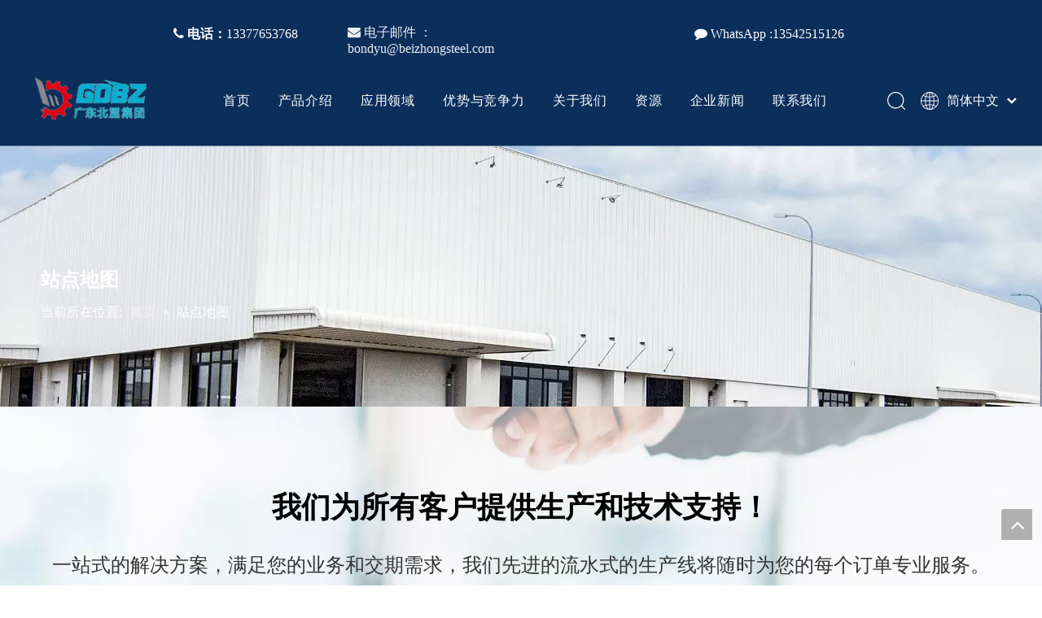

--- FILE ---
content_type: text/html;charset=utf-8
request_url: https://cn.beizhongsteel.com/sitemap.html
body_size: 25142
content:
<!DOCTYPE html> <html lang="zh" prefix="og: http://ogp.me/ns#" style="height: auto;"> <head> <link rel="preconnect" href="https://iqrorwxhrljnln5q-static.micyjz.com"/> <link rel="preconnect" href="https://rororwxhrljnln5q-static.micyjz.com"/> <link rel="preconnect" href="https://jprorwxhrljnln5q-static.micyjz.com"/><script>document.write=function(e){documentWrite(document.currentScript,e)};function documentWrite(documenturrentScript,e){var i=document.createElement("span");i.innerHTML=e;var o=i.querySelectorAll("script");if(o.length)o.forEach(function(t){if(t.src&&t.src!=""){var script=document.createElement("script");script.src=t.src;document.body.appendChild(script)}});document.body.appendChild(i)}
window.onloadHack=function(func){if(!!!func||typeof func!=="function")return;if(document.readyState==="complete")func();else if(window.addEventListener)window.addEventListener("load",func,false);else if(window.attachEvent)window.attachEvent("onload",func,false)};</script> <title>站点地图 - 广东北重科技发展有限公司</title> <meta name="keywords" content="站点地图, 广东北重科技发展有限公司"/> <meta name="description" content="站点地图，广东北重科技发展有限公司"/> <link data-type="dns-prefetch" data-domain="jprorwxhrljnln5q-static.micyjz.com" rel="dns-prefetch" href="//jprorwxhrljnln5q-static.micyjz.com"> <link data-type="dns-prefetch" data-domain="iqrorwxhrljnln5q-static.micyjz.com" rel="dns-prefetch" href="//iqrorwxhrljnln5q-static.micyjz.com"> <link data-type="dns-prefetch" data-domain="rororwxhrljnln5q-static.micyjz.com" rel="dns-prefetch" href="//rororwxhrljnln5q-static.micyjz.com"> <link rel="canonical" href="https://cn.beizhongsteel.com/sitemap.html"/> <meta name="applicable-device" content="pc,mobile"/> <meta http-equiv="Cache-Control" content="no-transform"/> <meta http-equiv="X-UA-Compatible" content="IE=edge"/> <meta name="renderer" content="webkit"/> <meta http-equiv="Content-Type" content="text/html; charset=utf-8"/> <meta name="viewport" content="width=device-width, initial-scale=1, user-scalable=no"/> <link rel="icon" href="//iqrorwxhrljnln5q-static.micyjz.com/cloud/lqBpnKjqljSRjjmqqpkmip/favicon.ico"> <link rel="preload" type="text/css" as="style" href="//iqrorwxhrljnln5q-static.micyjz.com/concat/cpilKBgu96RziSlqjjqomqmljpl/static/assets/style/bootstrap/cus.bootstrap.grid.system.css,/static/assets/style/fontAwesome/4.7.0/css/font-awesome.css,/static/assets/style/iconfont/iconfont.css,/static/assets/widget/script/plugins/gallery/colorbox/colorbox.css,/static/assets/style/bootstrap/cus.bootstrap.grid.system.split.css,/static/assets/widget/style/component/graphic/graphic.css,/static/assets/widget/script/plugins/picture/animate.css,/static/assets/widget/style/component/pictureNew/widget_setting_description/picture.description.css,/static/assets/widget/style/component/pictureNew/public/public.css,/static/assets/widget/style/component/mailCollection/mailCollection.css,/static/assets/widget/script/plugins/tooltipster/css/tooltipster.css,/static/assets/widget/style/component/follow/widget_setting_iconSize/iconSize32.css,/static/assets/widget/style/component/follow/public/public.css,/static/assets/widget/style/component/separator/separator.css" onload="this.onload=null;this.rel='stylesheet'"/> <link rel="stylesheet" type="text/css" href="//iqrorwxhrljnln5q-static.micyjz.com/concat/cpilKBgu96RziSlqjjqomqmljpl/static/assets/style/bootstrap/cus.bootstrap.grid.system.css,/static/assets/style/fontAwesome/4.7.0/css/font-awesome.css,/static/assets/style/iconfont/iconfont.css,/static/assets/widget/script/plugins/gallery/colorbox/colorbox.css,/static/assets/style/bootstrap/cus.bootstrap.grid.system.split.css,/static/assets/widget/style/component/graphic/graphic.css,/static/assets/widget/script/plugins/picture/animate.css,/static/assets/widget/style/component/pictureNew/widget_setting_description/picture.description.css,/static/assets/widget/style/component/pictureNew/public/public.css,/static/assets/widget/style/component/mailCollection/mailCollection.css,/static/assets/widget/script/plugins/tooltipster/css/tooltipster.css,/static/assets/widget/style/component/follow/widget_setting_iconSize/iconSize32.css,/static/assets/widget/style/component/follow/public/public.css,/static/assets/widget/style/component/separator/separator.css"/> <link rel="preload" type="text/css" as="style" href="//jprorwxhrljnln5q-static.micyjz.com/concat/clirKBhxytRciSoqlpiqkjrilkl/develop/VoUpKfAfiQMB-odUAKprwsSmt-GvUApKfKKUAU-jmBorKjjjrkjiilrknm-jnBqrKjjjrljmiijljr/style.css,/static/assets/widget/style/component/position/position.css,/static/assets/widget/style/component/button/button.css,/static/assets/widget/style/component/quicknavigation/quicknavigation.css" onload="this.onload=null;this.rel='stylesheet'"/> <link rel="stylesheet" type="text/css" href="//jprorwxhrljnln5q-static.micyjz.com/concat/clirKBhxytRciSoqlpiqkjrilkl/develop/VoUpKfAfiQMB-odUAKprwsSmt-GvUApKfKKUAU-jmBorKjjjrkjiilrknm-jnBqrKjjjrljmiijljr/style.css,/static/assets/widget/style/component/position/position.css,/static/assets/widget/style/component/button/button.css,/static/assets/widget/style/component/quicknavigation/quicknavigation.css"/> <style>@media(min-width:990px){[data-type="rows"][data-level="rows"]{display:flex}}</style> <style id="speed3DefaultStyle">@supports not(aspect-ratio:1/1){.prodlist-wrap li .prodlist-cell{position:relative;padding-top:100%;width:100%}.prodlist-lists-style-13 .prod_img_a_t13,.prodlist-lists-style-12 .prod_img_a_t12,.prodlist-lists-style-nophoto-11 .prod_img_a_t12{position:unset !important;min-height:unset !important}.prodlist-wrap li .prodlist-picbox img{position:absolute;width:100%;left:0;top:0}}.piclist360 .prodlist-pic4-3 li .prodlist-display{max-width:100%}@media(max-width:600px){.prodlist-fix-num li{width:50% !important}}</style> <template id="appdStylePlace"></template> <link href="//rororwxhrljnln5q-static.micyjz.com/theme/iojqKBqnjjRliSqnjjRllSnrnjRlnSilSRrjpijiijiiqlmni/style/style.css" type="text/css" rel="preload" as="style" onload="this.onload=null;this.rel='stylesheet'" data-theme="true"/> <link href="//rororwxhrljnln5q-static.micyjz.com/theme/iojqKBqnjjRliSqnjjRllSnrnjRlnSilSRrjpijiijiiqlmni/style/style.css" type="text/css" rel="stylesheet"/> <style guid='u_aa7056a1f2e54a4989e7a387c39c9a0b' emptyRender='true' placeholder='true' type='text/css'></style> <link href="//iqrorwxhrljnln5q-static.micyjz.com/site-res/rrknKBqnjjRllSnrnjRljSnjopkpRliSooliorRljSjrrnikipjirkRmiSlqjjpopirmrrSRil.css?1742267794982" rel="preload" as="style" onload="this.onload=null;this.rel='stylesheet'" data-extStyle="true" type="text/css" data-extAttr="20250318112309"/> <link href="//iqrorwxhrljnln5q-static.micyjz.com/site-res/rrknKBqnjjRllSnrnjRljSnjopkpRliSooliorRljSjrrnikipjirkRmiSlqjjpopirmrrSRil.css?1742267794982" data-extAttr="20250318112309" type="text/css" rel="stylesheet"/> <template data-js-type='style_respond' data-type='inlineStyle'></template><template data-js-type='style_head' data-type='inlineStyle'><style guid='8d9e8f6f-b0ca-4e2a-921a-9717b33198ca' pm_pageStaticHack='' jumpName='head' pm_styles='head' type='text/css'>.sitewidget-button-20220401131125 .backstage-component-btn{box-shadow:0}.button-left-animate i{position:absolute;left:15px;top:50%;transform:translateY(-50%)}.sitewidget-button-20220401131125 a.backstage-component-btncolor{background-color:#06336e;color:#fff;border-top-left-radius:5px;border-top-right-radius:5px;border-bottom-left-radius:5px;border-bottom-right-radius:5px;border-color:#06336e;border-style:solid;border-width:1px;box-sizing:content-box}.sitewidget-button-20220401131125 a.backstage-component-btndefault{border-style:solid;border-width:1px;border-radius:3px}.sitewidget-button-20220401131125 a.backstage-component-btncolorActive{background-image:none;background-color:!important;color:!important;border-top-left-radius:5px;border-top-right-radius:5px;border-bottom-left-radius:5px;border-bottom-right-radius:5px;border-color:#4496ff;border-style:solid;border-width:1px;height:auto !important}.sitewidget-button-20220401131125 a.backstage-component-btncolorhover:hover{background-image:none;background-color:#4496ff;color:#fff;border-top-left-radius:5px;border-top-right-radius:5px;border-bottom-left-radius:5px;border-bottom-right-radius:5px;border-color:#4496ff;border-style:solid;border-width:1px}.sitewidget-button-20220401131125 a.backstage-component-btn{position:relative;overflow:hidden;display:inline-block}.sitewidget-button-20220401131125 a.backstage-component-btn:before{content:'';position:absolute;top:0;left:0;width:150%;height:100%;z-index:-1;background-color:#4496ff;-webkit-transform:rotate3d(0,0,1,-45deg) translate3d(0,-3em,0);transform:rotate3d(0,0,1,-45deg) translate3d(0,-3em,0);-webkit-transform-origin:0 100%;transform-origin:0 100%;-webkit-transition:-webkit-transform .3s,opacity .3s,background-color .3s;transition:transform .3s,opacity .3s,background-color .3s}.sitewidget-button-20220401131125 a.backstage-component-btn:hover:before{-webkit-transform:rotate3d(0,0,1,0);transform:rotate3d(0,0,1,0);-webkit-transition-timing-function:cubic-bezier(0.2,1,0.3,1);transition-timing-function:cubic-bezier(0.2,1,0.3,1)}.sitewidget-button-20220401131125 a.backstage-component-btncolorhover:hover{background-color:#06336e}#siteblocks-setting-wrap-wZKLnIjSsNOE .sq_header_1 .sq_nav_1 .navigation ul li>.sub>ul>li>a{color:#0b2e5b}#siteblocks-setting-wrap-wZKLnIjSsNOE .sq_header_1 .sq_nav_1 .navigation ul li>.sub>ul>li>ul>li>a{color:#0b2e5b}#siteblocks-setting-wrap-wZKLnIjSsNOE .sq_header_1 .sq_nav_1 .navigation ul li>.sub>ul>li{border-color:#0b2e5b}#siteblocks-setting-wrap-wZKLnIjSsNOE .sq_header_1 .lang-list li a{color:#0b2e5b}#siteblocks-setting-wrap-wZKLnIjSsNOE .sq_header_3 .sq_nav_1 .navigation ul li a{color:#0b2e5b}#siteblocks-setting-wrap-wZKLnIjSsNOE .sq_header_3 .sq_nav_1 .navigation ul li .fa.fa-angle-down{color:#0b2e5b}#siteblocks-setting-wrap-wZKLnIjSsNOE .sq_header_1_screen{background-color:#0b2e5b !important}#siteblocks-setting-wrap-wZKLnIjSsNOE .sq_header_1 .sq_nav_1 .navigation ul li .sub ul li a:before{background:#0b2e5b}#siteblocks-setting-wrap-wZKLnIjSsNOE .sq_header_1{background-color:#0b2e5b}</style></template><template data-js-type='style_respond' data-type='inlineStyle'></template><template data-js-type='style_head' data-type='inlineStyle'></template><script data-ignoreMinify="true">
	function loadInlineStyle(){
		var allInlineStyle = document.querySelectorAll("template[data-type='inlineStyle']");
		var length = document.querySelectorAll("template[data-type='inlineStyle']").length;
		for(var i = 0;i < length;i++){
			var style = allInlineStyle[i].innerHTML;
			allInlineStyle[i].outerHTML = style;
		}
	}
loadInlineStyle();
</script> <script type="text/javascript" data-src="//jprorwxhrljnln5q-static.micyjz.com/static/t-gjBmBKmKxxnqwz7r/assets/script/jquery-1.11.0.concat.js"></script> <script type="text/javascript" data-src="//ld-analytics.micyjz.com/llilKBnrnjRlrSSRRQRijSrrmolr/ltm-web.js?v=1742268189000"></script><script type="text/x-delay-ids" data-type="delayIds" data-device="pc" data-xtype="0" data-delayIds='[188485484,188485534,188485544,188485514,188485524,188485494,188485504,188483344,188485474,188481854,188482224,188483774,188482814,188484024,188485304,188483764,188482804,188483314,188484014,188483754,188484074,188482794,188483814,188483744,188484064,188485794,188485784,188483354,188484054,188483734,188483794,188482834,188483724,188484044,188485774,188482824,188483784,344964854,188483264,188484034,188485314]'></script> <script guid='0d2ad254-46fa-4460-8bb1-122fed01ffd1' pm_pageStaticHack='true' jumpName='head' pm_scripts='head' type='text/javascript'>try{(function(window,undefined){var phoenixSite=window.phoenixSite||(window.phoenixSite={});phoenixSite.lanEdition="ZH_CN";var page=phoenixSite.page||(phoenixSite.page={});page.cdnUrl="//iqrorwxhrljnln5q-static.micyjz.com";page.siteUrl="https://cn.beizhongsteel.com";page.lanEdition=phoenixSite.lanEdition;page._menu_prefix="";page._menu_trans_flag="";page._captcha_domain_prefix="captcha.c";page._pId="nAfKCraIGdDZ";phoenixSite._sViewMode="true";phoenixSite._templateSupport="false";phoenixSite._singlePublish=
"false"})(this)}catch(e){try{console&&console.log&&console.log(e)}catch(e){}};</script> <script id='u_9f1d32b2727d4195b6657f062bf55c9e' guid='u_9f1d32b2727d4195b6657f062bf55c9e' pm_script='init_top' type='text/javascript'>try{(function(window,undefined){var datalazyloadDefaultOptions=window.datalazyloadDefaultOptions||(window.datalazyloadDefaultOptions={});datalazyloadDefaultOptions["version"]="3.0.0";datalazyloadDefaultOptions["isMobileViewer"]="false";datalazyloadDefaultOptions["hasCLSOptimizeAuth"]="false";datalazyloadDefaultOptions["_version"]="3.0.0";datalazyloadDefaultOptions["isPcOptViewer"]="false"})(this);(function(window,undefined){window.__ph_optSet__='{"loadImgType":"0","isOpenFlagUA":true,"v30NewMode":"1","idsVer":"1","docReqType":"0","docDecrease":"1","docCallback":"1"}'})(this)}catch(e){try{console&&
console.log&&console.log(e)}catch(e){}};</script> <script id='u_82a8926d63e141ed8e1f486e70c8416f' guid='u_82a8926d63e141ed8e1f486e70c8416f' type='text/javascript'>try{var thisUrl=location.host;var referUrl=document.referrer;if(referUrl.indexOf(thisUrl)==-1)localStorage.setItem("landedPage",document.URL)}catch(e){try{console&&console.log&&console.log(e)}catch(e){}};</script> </head> <body class=" frontend-body-canvas "> <div id='backstage-headArea' headFlag='1'><div class="outerContainer" data-mobileBg="true" id="outerContainer_1649927762986" data-type="outerContainer" data-level="rows"><div class="container-opened" data-type="container" data-level="rows" cnttype="backstage-container-mark"><div class="row" data-type="rows" data-level="rows" data-attr-xs="null" data-attr-sm="null"><div class="col-md-12" id="column_1649927891204" data-type="columns" data-level="columns"><div id="location_1649927891205" data-type="locations" data-level="rows"><div class="backstage-stwidgets-settingwrap" id="component_DZABdSjnPtHE" data-scope="0" data-settingId="DZABdSjnPtHE" data-relationCommonId="nAfKCraIGdDZ" data-classAttr="sitewidget-placeHolder-20220414171540"> <div class="sitewidget-placeholder sitewidget-placeHolder-20220414171540"> <div class="sitewidget-bd"> <div class="resizee" style="height:30px"></div> </div> </div> <script type="text/x-delay-script" data-id="DZABdSjnPtHE" data-jsLazyloadType="1" data-alias="placeHolder" data-jsLazyload='true' data-type="component" data-jsDepand='' data-jsThreshold='' data-cssDepand='' data-cssThreshold=''>(function(window,$,undefined){})(window,$);</script></div> </div><div class="row" data-type="rows" data-level="rows"><div class="col-md-2" id="column_1649928088722" data-type="columns" data-level="columns"><div id="location_1649928088723" data-type="locations" data-level="rows"><div class="backstage-stwidgets-settingwrap" id="component_ziKLnStIkPYj" data-scope="0" data-settingId="ziKLnStIkPYj" data-relationCommonId="nAfKCraIGdDZ" data-classAttr="sitewidget-placeHolder-20220414172117"> <div class="sitewidget-placeholder sitewidget-placeHolder-20220414172117"> <div class="sitewidget-bd"> <div class="resizee" style="height:30px"></div> </div> </div> <script type="text/x-delay-script" data-id="ziKLnStIkPYj" data-jsLazyloadType="1" data-alias="placeHolder" data-jsLazyload='true' data-type="component" data-jsDepand='' data-jsThreshold='' data-cssDepand='' data-cssThreshold=''>(function(window,$,undefined){})(window,$);</script></div> </div></div><div class="col-md-2" id="column_1709812577073" data-type="columns" data-level="columns"><div id="location_1709812577074" data-type="locations" data-level="rows"><div class="backstage-stwidgets-settingwrap " id="component_spKLIytnkafE" data-scope="0" data-settingId="spKLIytnkafE" data-relationCommonId="nAfKCraIGdDZ" data-classAttr="sitewidget-text-20220414171957"> <div class="sitewidget-text sitewidget-text-20220414171957 sitewidget-olul-liststyle"> <div class=" sitewidget-bd "> <span style="color:#ffffff;"><span style="font-size:16px;"><strong><span><i class="fa"></i></span> 电话：</strong>13377653768</span></span> </div> </div> <script type="text/x-delay-script" data-id="spKLIytnkafE" data-jsLazyloadType="1" data-alias="text" data-jsLazyload='true' data-type="component" data-jsDepand='["//rororwxhrljnln5q-static.micyjz.com/static/t-iiBpBKzKqwjngw7l/assets/widget/script/compsettings/comp.text.settings.js"]' data-jsThreshold='5' data-cssDepand='' data-cssThreshold='5'>(function(window,$,undefined){})(window,$);</script><template data-type='js_template' data-settingId='spKLIytnkafE'><script id='u_208f2e2fc91542c5ba0f5726468043ac' guid='u_208f2e2fc91542c5ba0f5726468043ac' type='text/javascript'>try{$(function(){$(".sitewidget-text-20220414171957 .sitewidget-bd a").each(function(){if($(this).attr("href"))if($(this).attr("href").indexOf("#")!=-1){console.log("anchor-link",$(this));$(this).attr("anchor-link","true")}})})}catch(e){try{console&&console.log&&console.log(e)}catch(e){}};</script></template> </div> </div></div><div class="col-md-2" id="column_1649928057738" data-type="columns" data-level="columns"><div id="location_1649928057739" data-type="locations" data-level="rows"><div class="backstage-stwidgets-settingwrap " id="component_BHULdyOnaPqt" data-scope="0" data-settingId="BHULdyOnaPqt" data-relationCommonId="nAfKCraIGdDZ" data-classAttr="sitewidget-text-20220414172048"> <div class="sitewidget-text sitewidget-text-20220414172048 sitewidget-olul-liststyle"> <div class=" sitewidget-bd "> <div> <strong style="font-size: 16px; letter-spacing: 0px;"><span style="color:#ecf0f1;"><i class="fa"><i class="fa"></i> 电子邮件 ： </i></span><a href="mailto:bondyu@beizhongsteel.com" rel="nofollow"><span style="color:#ecf0f1;">bondyu@beizhongsteel.com</span></a></strong> </div> </div> </div> <script type="text/x-delay-script" data-id="BHULdyOnaPqt" data-jsLazyloadType="1" data-alias="text" data-jsLazyload='true' data-type="component" data-jsDepand='["//jprorwxhrljnln5q-static.micyjz.com/static/t-iiBpBKzKqwjngw7l/assets/widget/script/compsettings/comp.text.settings.js"]' data-jsThreshold='5' data-cssDepand='' data-cssThreshold='5'>(function(window,$,undefined){})(window,$);</script><template data-type='js_template' data-settingId='BHULdyOnaPqt'><script id='u_d0c7df5779e743d691833d323fb85a9b' guid='u_d0c7df5779e743d691833d323fb85a9b' type='text/javascript'>try{$(function(){$(".sitewidget-text-20220414172048 .sitewidget-bd a").each(function(){if($(this).attr("href"))if($(this).attr("href").indexOf("#")!=-1){console.log("anchor-link",$(this));$(this).attr("anchor-link","true")}})})}catch(e){try{console&&console.log&&console.log(e)}catch(e){}};</script></template> </div> </div></div><div class="col-md-2" id="column_1649927900766" data-type="columns" data-level="columns"><div id="location_1649927900768" data-type="locations" data-level="rows"><div class="backstage-stwidgets-settingwrap" id="component_AAfgSyjdkOIt" data-scope="0" data-settingId="AAfgSyjdkOIt" data-relationCommonId="nAfKCraIGdDZ" data-classAttr="sitewidget-placeHolder-20220414171624"> <div class="sitewidget-placeholder sitewidget-placeHolder-20220414171624"> <div class="sitewidget-bd"> <div class="resizee" style="height:30px"></div> </div> </div> <script type="text/x-delay-script" data-id="AAfgSyjdkOIt" data-jsLazyloadType="1" data-alias="placeHolder" data-jsLazyload='true' data-type="component" data-jsDepand='' data-jsThreshold='' data-cssDepand='' data-cssThreshold=''>(function(window,$,undefined){})(window,$);</script></div> </div></div><div class="col-md-2" id="column_1649928069747" data-type="columns" data-level="columns"><div id="location_1649928069748" data-type="locations" data-level="rows"><div class="backstage-stwidgets-settingwrap " id="component_CmfqndZSPkCj" data-scope="0" data-settingId="CmfqndZSPkCj" data-relationCommonId="nAfKCraIGdDZ" data-classAttr="sitewidget-text-20220414172059"> <div class="sitewidget-text sitewidget-text-20220414172059 sitewidget-olul-liststyle"> <div class=" sitewidget-bd "> <span style="color:#ffffff;"><span style="font-size:16px;"><strong><span><i class="fa"></i><i class="fa"></i><i class="fa"><span><i class="fa"></i></span> WhatsApp :</i></span></strong><span><i class="fa">13542515126</i><i class="fa"></i></span></span></span> </div> </div> <script type="text/x-delay-script" data-id="CmfqndZSPkCj" data-jsLazyloadType="1" data-alias="text" data-jsLazyload='true' data-type="component" data-jsDepand='["//iqrorwxhrljnln5q-static.micyjz.com/static/t-iiBpBKzKqwjngw7l/assets/widget/script/compsettings/comp.text.settings.js"]' data-jsThreshold='5' data-cssDepand='' data-cssThreshold='5'>(function(window,$,undefined){})(window,$);</script><template data-type='js_template' data-settingId='CmfqndZSPkCj'><script id='u_668e9c2686e84e3b8b8140d0d72ca1df' guid='u_668e9c2686e84e3b8b8140d0d72ca1df' type='text/javascript'>try{$(function(){$(".sitewidget-text-20220414172059 .sitewidget-bd a").each(function(){if($(this).attr("href"))if($(this).attr("href").indexOf("#")!=-1){console.log("anchor-link",$(this));$(this).attr("anchor-link","true")}})})}catch(e){try{console&&console.log&&console.log(e)}catch(e){}};</script></template> </div> </div></div><div class="col-md-2" id="column_1649928114893" data-type="columns" data-level="columns"><div id="location_1649928114894" data-type="locations" data-level="rows"><div class="backstage-stwidgets-settingwrap" id="component_BEfVISZnkutj" data-scope="0" data-settingId="BEfVISZnkutj" data-relationCommonId="nAfKCraIGdDZ" data-classAttr="sitewidget-placeHolder-20220414172142"> <div class="sitewidget-placeholder sitewidget-placeHolder-20220414172142"> <div class="sitewidget-bd"> <div class="resizee" style="height:30px"></div> </div> </div> <script type="text/x-delay-script" data-id="BEfVISZnkutj" data-jsLazyloadType="1" data-alias="placeHolder" data-jsLazyload='true' data-type="component" data-jsDepand='' data-jsThreshold='' data-cssDepand='' data-cssThreshold=''>(function(window,$,undefined){})(window,$);</script></div> </div></div></div></div></div></div></div><div class="siteblocks-setting-wrap VoUpKfAfiQMB_20220224192124 siteblocks-dbKfUAppsTJq-20181220165617" id="siteblocks-setting-wrap-wZKLnIjSsNOE" data-settingId="wZKLnIjSsNOE" data-versionNo="20220224192124" data-level="rows" data-type="siteblocks" data-mobileBg="true" data-classAttr="siteblocks-dbKfUAppsTJq-20181220165617" data-appId="3621" data-encodeAppId="VoUpKfAfiQMB" data-purchased="true" data-hide-node=""> <div class="siteblocks-container" style='' data-module-radio="" data-module-width=""> <style styleDefault-block="true">@media screen and (max-width:990px){.sq_header_1 .sq_nav_menu{margin-left:10px}.sq_header_1 .sq_right_1 .sq_language_1 .lang-list,.sq_header_1 .sq_nav_menu .fa-close,.sq_header_1 .sq_right_1 .sq_search_1 .serach .search-wrap .search-input>input,.sq_header_1 .sq_right_1 .sq_search_1 .serach .search-wrap .search-input>button{display:none !important}.sq_header_1{height:110px;border-bottom:solid 1px rgba(255,255,255,0.45);display:flex;align-items:center;transition:all .5s ease,background-color .3s ease-out;justify-content:space-between;position:relative;background-color:rgba(0,0,0,0.1)}.sq_header_1Hover{position:absolute;left:0;top:110px;width:100%;height:0;background:#fff;transition:all .5s ease}.sq_header_1Hover2{height:430px;border-bottom:1px solid #f1f1f1}.sq_header_1_screen{height:60px;background-color:#707070;opacity:.9}.sq_header_1_screen .sq_header_1Hover{top:60px}.sq_header_1_screen .blockNavBar>li{padding:20px 0 !important}.sq_header_1 .sq_icon_1 .sq_icon_img img{height:56px;transition:all .5s ease,background-color .3s ease-out;margin-left:30px;margin-right:30px}.sq_header_2 .sq_nav_1{display:none !important}.sq_header_1 .sq_right_1{width:170px;display:flex;align-items:center;height:110px;transition:all .5s ease,background-color .3s ease-out}.sq_header_1_screen .sq_right_1{height:60px}.sq_header_1 .sq_right_1 .sq_search_1,.sq_header_1 .sq_right_1 .sq_language_1 .sq_header_1 .sq_right_1 .sq_search_1 .serach .search-wrap .search-input>img{display:inline-block !important}.sq_header_1 .sq_right_1 .sq_search_1 .serach .search-wrap .search-input>img{cursor:pointer;width:26px;height:26px;transform:translateY(2px);margin-right:10px;margin-left:20px;margin-top:-3px}.sq_header_1 .sq_right_1 .sq_search_1 .serach .search-wrap .search-input{display:flex;position:relative;align-items:center}.sq_header_1 .sq_right_1 .sq_language_1 .lang-show-word{display:flex;align-items:center}.sq_header_1 .sq_right_1 .sq_language_1 .langBar{position:relative}.sq_header_1 .sq_right_1 .sq_language_1 .lang-show-word .sq_language_span>img:nth-of-type(1){width:24px;height:24px;margin-right:10px;cursor:pointer;transition:all .5s ease}.sq_header_1 .sq_right_1 .sq_language_1 .lang-show-word .sq_language_span>img:nth-of-type(2){width:12px;margin-left:10px;cursor:pointer;transition:all .5s ease}.sq_header_3 .sq_right_1 .sq_nav_menu{position:relative}.sq_header_3 .sq_right_1 .sq_nav_menu::after{position:absolute;width:100%;height:100%;content:"";display:block;z-index:1000;top:0;left:0}.sq_header_1 .sq_right_1 .sq_language_1 .lang-show-word .sq_language_span{font-size:16px;color:#fff;cursor:pointer;width:135px;height:30px;transition:ease-in-out .5s;display:flex;align-items:center;justify-content:center;border:none !important}.sq_header_3 .sq_nav_1{position:absolute;width:100%;background:#fff;top:110px;left:0;height:0;transition:all .5s ease;overflow:hidden;overflow-y:auto}.sq_header_3 .sq_right_1{width:260px}.sq_header_3 .sq_nav_menu .fa{color:#fff;font-size:24px;cursor:pointer}.subUl{display:block}.sq_header_1_screen .blockNavBar>li{padding:0 !important}.sq_header_2 .sq_nav_1 .navigation>ul>li{padding:0}.sq_header_1 .sq_nav_1 .navigation ul li>.sub>ul>li,.sq_header_1 .sq_nav_1 .navigation ul li .sub ul li a:before,.sq_header_3 .sq_nav_1 .navigation>ul>li>.sub>ul>li>.sub-nav{display:none}.sq_header_1_screen .blockNavBar>li{padding:0 !important}.sq_header_1{height:80px}.sq_header_1_screen{height:60px}.sq_header_1Hover{top:80px}.sq_header_1_screen .sq_header_1Hover{top:60px}.sq_header_3 .sq_nav_1{top:80px}.sq_header_1_screen .sq_nav_1{top:60px}.sq_header_1 .sq_nav_1 .navigation ul li>.sub>ul>li{border:0}.sq_header_1 .sq_nav_1 .navigation ul li .sub ul li a:before{content:none}.sq_header_1_screen .blockNavBar>li{padding:0 !important}.sq_header_1 .sq_icon_1 .sq_icon_img img{height:40px;transition:all .5s ease,background-color .3s ease-out;margin-left:10px;margin-right:20px}.sq_header_1_screen .sq_icon_1 .sq_icon_img img{height:32px;margin-left:10px}.sq_header_1 .sq_right_1 .sq_language_1 .lang-show-word span img:nth-of-type(1){display:none}.sq_header_3 .sq_right_1{width:170px}.sq_header_1 .sq_right_1 .sq_search_1 .serach .search-wrap .search-input>img{cursor:pointer;width:22px;height:22px;transform:translateY(2px);margin-right:0}.sq_header_1 .sq_right_1 .sq_language_1 .lang-show-word .sq_language_span{font-size:14px}.sq_header_3 .sq_nav_menu .fa{color:#fff;font-size:18px}.sq_header_3 .sq_nav_menu{margin-left:10px}.sq_header_1 .sq_right_1 .sq_language_1 .lang-show-word .sq_language_span{width:80px}.sq_header_1 .sq_right_1 .sq_language_1{margin-left:5px}}</style> <style>.block_3621_k .fa-bars:before,.block_3621_k .fa-close:before,.block_3621_k .fa-angle-down:before{display:none}</style> <div class="block_3621"></div> <div class="block_3621_k sq_header_1 sq_header_2 has_blockHeadFixed"> <i data-blocksetting-color="{'color':'colorVal-1-rgb(11, 46, 91)'}" style="display:none;"></i> <div class="sq_header_1Hover"></div> <div class="sq_icon_1"> <div class="backstage-blocksEditor-wrap sq_icon_img" data-wrap-type="1" data-storage="0" data-blocksEditor-type="phoenix_blocks_image" data-auto_uuid=d9138c4e-6d40-4c2f-ae45-6d1daa23f66e><div data-suggest_width="200" data-suggest_height="66" class="backstage-componet"> <div class="backstage-componet-bd" data-setting-base64="eyJzdW1UeXBlIjoiMCIsImxpbmtUeXBlIjoiMCIsInNlbGVjdGVkUGFnZUlkIjoieVJBcE1XRlNieXZ0IiwiaXNPcGVuTmV3IjpmYWxzZSwibmVlZE5vRm9sbG93IjpmYWxzZX0="> <a class="blocks-image" href="/index.html"><img src="//iqrorwxhrljnln5q-static.micyjz.com/cloud/ljBpnKjqljSRjjmqqpjnip/LOGO.png" alt="标识" title=""/></a> </div> </div></div> </div> <div class="sq_nav_1"> <div class="backstage-blocksEditor-wrap navigation" data-wrap-type="1" data-relate-appId="MRAUpfKKpsgB" data-storage="1" data-blocksEditor-type="phoenix_blocks_navigation" data-auto_uuid=7f4a65dd-b1de-48c1-8b98-669cfaa95a54> <ul class="blockNavBar fix"> <li id="parent_0"> <a id="23769724" target="_self" href="/" data-currentIndex=""> 首页 </a> </li> <li id="parent_1"> <a id="23769624" target="_self" href="/products.html" data-currentIndex=""> 产品介绍 </a> <i class="fa fa-angle-down icon " style="margin-top:12px"> <svg t="1645585143716" class="icon" viewBox="0 0 1934 1024" version="1.1" xmlns="http://www.w3.org/2000/svg" p-id="6928" width="12" height="12"><path d="M1792.63088 23.665094a83.624251 83.624251 0 0 1 117.642823 1.137745c29.353819 29.581368 31.629308 75.432488 7.167793 107.516894l-8.191763 9.101959-881.297207 858.883633a83.738025 83.738025 0 0 1-107.175571 7.964214l-9.329508-7.736666-886.303284-858.883632A82.145182 82.145182 0 0 1 23.55132 25.030388 83.738025 83.738025 0 0 1 131.97841 15.587105l9.329508 7.964215 828.278294 802.223935 823.044668-802.110161z" p-id="6929"></path></svg> </i> <div class="sub"> <ul class="subUl"> <li> <a target="_self" rel="" href="/pl3080329.html"> 塑胶模具钢 </a> </li> <li> <a target="_self" rel="" href="/pl3980329.html"> 塑胶不锈模具钢 </a> </li> <li> <a target="_self" rel="" href="/pl3280329.html"> 热作模具钢 </a> </li> <li> <a target="_self" rel="" href="/pl3380329.html"> 冷作模具钢 </a> </li> <li> <a target="_self" rel="" href="/pl3679329.html"> 真空热处理 </a> </li> <li> <a target="_self" rel="" href="/Mould-Base.html"> 模胚 </a> </li> <li> <a target="_self" rel="" href="/Tool-Steel.html"> 工具钢 </a> </li> <li> <a target="_self" rel="" href="/pl3880329.html"> 异形锻打机械件 </a> </li> </ul> </div> </li> <li id="parent_2"> <a id="23769704" target="_self" href="/Application.html" data-currentIndex=""> 应用领域 </a> </li> <li id="parent_3"> <a id="23769614" target="_self" href="/Capability.html" data-currentIndex=""> 优势与竞争力 </a> </li> <li id="parent_4"> <a id="23769714" target="_self" href="/aboutus.html" data-currentIndex=""> 关于我们 </a> <i class="fa fa-angle-down icon " style="margin-top:12px"> <svg t="1645585143716" class="icon" viewBox="0 0 1934 1024" version="1.1" xmlns="http://www.w3.org/2000/svg" p-id="6928" width="12" height="12"><path d="M1792.63088 23.665094a83.624251 83.624251 0 0 1 117.642823 1.137745c29.353819 29.581368 31.629308 75.432488 7.167793 107.516894l-8.191763 9.101959-881.297207 858.883633a83.738025 83.738025 0 0 1-107.175571 7.964214l-9.329508-7.736666-886.303284-858.883632A82.145182 82.145182 0 0 1 23.55132 25.030388 83.738025 83.738025 0 0 1 131.97841 15.587105l9.329508 7.964215 828.278294 802.223935 823.044668-802.110161z" p-id="6929"></path></svg> </i> <div class="sub"> <ul class="subUl"> <li> <a target="_self" rel="" href="/aboutus.html#jkBqrKpiiiojripjlni"> 公司简介 </a> </li> <li> <a target="_self" rel="" href="/Production-Equipment.html"> 生产设备 </a> </li> </ul> </div> </li> <li id="parent_5"> <a id="23769544" target="_self" href="/Resource.html" data-currentIndex=""> 资源 </a> <i class="fa fa-angle-down icon " style="margin-top:12px"> <svg t="1645585143716" class="icon" viewBox="0 0 1934 1024" version="1.1" xmlns="http://www.w3.org/2000/svg" p-id="6928" width="12" height="12"><path d="M1792.63088 23.665094a83.624251 83.624251 0 0 1 117.642823 1.137745c29.353819 29.581368 31.629308 75.432488 7.167793 107.516894l-8.191763 9.101959-881.297207 858.883633a83.738025 83.738025 0 0 1-107.175571 7.964214l-9.329508-7.736666-886.303284-858.883632A82.145182 82.145182 0 0 1 23.55132 25.030388 83.738025 83.738025 0 0 1 131.97841 15.587105l9.329508 7.964215 828.278294 802.223935 823.044668-802.110161z" p-id="6929"></path></svg> </i> <div class="sub"> <ul class="subUl"> <li> <a target="_self" rel="" href="/Resource.html#jjBqrKjjlrnriiikokr"> 视频 </a> </li> <li> <a target="_self" rel="" href="/faqlist.html"> 常问问题 </a> </li> </ul> </div> </li> <li id="parent_6"> <a id="23769744" target="_self" href="/news.html" data-currentIndex=""> 企业新闻 </a> </li> <li id="parent_7"> <a id="23769734" target="_self" href="/contactus.html" data-currentIndex=""> 联系我们 </a> </li> </ul> </div> </div> <div class="sq_right_1"> <div class="sq_search_1"> <div class="backstage-blocksEditor-wrap serach" data-wrap-type="1" data-relate-appId="PEfApUKpfjQL" data-storage="1" data-blocksEditor-type="phoenix_blocks_serach" data-auto_uuid=d3cb23c4-3159-4615-b491-1d815f579ca4><form action="/phoenix/admin/prod/search" method="get" novalidate> <div class="search-wrap"> <div class="search-input"> <input type="text" class="hide" name="searchValue" id="inputSearch" placeholder="搜索" autocomplete="off"/> <svg t="1645584394094" class="icon" viewBox="0 0 1024 1024" version="1.1" xmlns="http://www.w3.org/2000/svg" p-id="5513" width="16" height="16"><path d="M473.6 0c261.632 0 473.6 214.6816 473.6 479.5392 0 119.296-43.008 228.4032-114.176 312.32l182.528 182.9376c11.1616 11.1616 11.264 29.3888 0.256 40.6528a28.16 28.16 0 0 1-36.2496 3.584l-3.9424-3.3792-182.1184-182.4768a468.6848 468.6848 0 0 1-319.8976 125.952C212.0192 959.0784 0 744.3456 0 479.488 0 214.6816 212.0192 0 473.6 0z m0 57.5488c-230.144 0-416.768 188.928-416.768 421.9904 0 233.0624 186.624 421.9904 416.768 421.9904 230.1952 0 416.768-188.928 416.768-421.9904 0-233.0624-186.5728-421.9904-416.768-421.9904z" p-id="5514" fill="#ffffff"></path></svg> <button type="submit" class="hide"> <svg t="1645584394094" class="icon" viewBox="0 0 1024 1024" version="1.1" xmlns="http://www.w3.org/2000/svg" p-id="5513" width="16" height="16"><path d="M473.6 0c261.632 0 473.6 214.6816 473.6 479.5392 0 119.296-43.008 228.4032-114.176 312.32l182.528 182.9376c11.1616 11.1616 11.264 29.3888 0.256 40.6528a28.16 28.16 0 0 1-36.2496 3.584l-3.9424-3.3792-182.1184-182.4768a468.6848 468.6848 0 0 1-319.8976 125.952C212.0192 959.0784 0 744.3456 0 479.488 0 214.6816 212.0192 0 473.6 0z m0 57.5488c-230.144 0-416.768 188.928-416.768 421.9904 0 233.0624 186.624 421.9904 416.768 421.9904 230.1952 0 416.768-188.928 416.768-421.9904 0-233.0624-186.5728-421.9904-416.768-421.9904z" p-id="5514" fill="#ffffff"></path></svg> </button> </div> </div> </form></div> </div> <div class="sq_language_1"> <div class="backstage-blocksEditor-wrap langBar" data-wrap-type="1" data-relate-appId="PNpfKAUAiAnL" data-storage="1" data-blocksEditor-type="phoenix_blocks_langBar" data-auto_uuid=3b8db6b2-3d77-4550-b210-59c52c63d70d> <div class="lang-show-word"> <span class="sq_language_span"> <svg t="1645584595720" class="icon" viewBox="0 0 1024 1024" version="1.1" xmlns="http://www.w3.org/2000/svg" p-id="5796" width="16" height="16"><path d="M494.8992 0h34.048c59.2384 2.304 117.6576 14.6432 172.7488 36.5056a513.9456 513.9456 0 0 1 266.6496 243.3024A513.5872 513.5872 0 0 1 1024 502.784v18.3808a513.536 513.536 0 0 1-54.3232 220.3136 514.048 514.048 0 0 1-141.2608 172.9536 510.208 510.208 0 0 1-206.4384 97.5872c-30.5664 6.5024-61.6448 10.496-92.8256 11.9808H495.104a545.8432 545.8432 0 0 1-120.9344-18.8928 512.1024 512.1024 0 0 1-247.3984-155.9552A511.3344 511.3344 0 0 1 0 521.1648V502.784a513.28 513.28 0 0 1 79.7696-265.1136A513.9968 513.9968 0 0 1 302.6944 44.6976 521.2672 521.2672 0 0 1 494.8992 0zM397.1584 109.2608c-32.4096 40.704-53.6064 89.088-70.8096 137.8816 24.1664 6.0416 48.9472 8.704 73.5232 12.3904a932.352 932.352 0 0 0 91.648 6.144V42.9568c-39.0144 8.192-70.4 35.7888-94.3104 66.304zM532.48 265.6256a871.424 871.424 0 0 0 123.8528-10.8544c13.8752-1.792 27.6992-4.352 41.3184-7.7312-20.1216-57.1392-46.08-114.1248-88.576-158.2592-20.7872-21.76-46.6944-39.6288-76.544-45.9776v222.8224H532.48zM356.7104 67.2256a471.0912 471.0912 0 0 0-190.3616 124.928c37.9904 20.0704 78.6944 34.9184 120.32 45.568 21.76-65.536 52.224-130.2528 101.2736-179.8656-10.6496 2.2016-20.8896 5.888-31.232 9.3696z m279.1424-9.6256c10.24 9.472 18.432 20.6848 27.392 31.2832 33.3824 44.6976 56.832 96.0512 74.24 148.9408a577.6384 577.6384 0 0 0 120.32-45.568 468.224 468.224 0 0 0-221.952-134.656zM139.008 224.2048A471.3984 471.3984 0 0 0 41.472 491.52c68.3008-0.1024 136.4992-0.0512 204.8-0.0512 1.28-72.2432 10.5472-144.384 28.672-214.4256A604.928 604.928 0 0 1 139.008 224.256z m609.9968 52.992c18.2272 69.9392 27.4944 142.08 28.7744 214.3232h204.8a472.2176 472.2176 0 0 0-97.6384-267.3664c-43.008 23.0912-88.6272 40.96-135.936 53.0432zM287.1296 491.3152c68.096 0.4096 136.2944 0.1024 204.3904 0.2048V306.5856a904.3968 904.3968 0 0 1-176.64-19.968 877.8752 877.8752 0 0 0-27.8016 204.6464v0.0512zM532.48 306.688V491.52c68.1472-0.1024 136.2944 0.2048 204.3904-0.2048A879.872 879.872 0 0 0 709.12 286.72c-58.0096 12.8-117.2992 18.8928-176.64 19.968zM41.472 532.48a471.8592 471.8592 0 0 0 97.536 267.3152 605.696 605.696 0 0 1 135.9872-52.992A924.7232 924.7232 0 0 1 246.272 532.48c-68.3008 0.1024-136.5504 0.1024-204.8 0l0.0512 0.0512z m245.7088 0.2048c1.536 68.9152 9.984 137.984 27.7504 204.6976a889.2928 889.2928 0 0 1 176.5376-19.968V532.48c-68.096 0.1024-136.192-0.2048-204.288 0.2048zM532.48 532.48v184.8832c59.3408 1.1264 118.7328 7.3216 176.64 19.9168 17.408-66.816 26.624-135.7824 27.4944-204.8512-67.9936 0.256-136.0896 0-204.1344 0.0512z m245.248 0a916.2752 916.2752 0 0 1-28.672 214.4256c47.2576 12.032 92.8768 29.7984 135.8848 52.8896a472.2176 472.2176 0 0 0 97.6384-267.264h-204.8l-0.0512-0.0512z m-451.328 244.2752c19.968 57.2928 46.08 114.2784 88.576 158.464 20.7872 21.76 46.6944 39.5776 76.4928 45.824v-222.72a862.4128 862.4128 0 0 0-165.0688 18.432z m206.08-18.4832l0.0512 222.8736c38.912-8.2944 70.2464-35.7376 94.1568-66.2016 32.512-40.8064 53.8112-89.1904 70.912-138.24-24.832-5.9392-50.2272-8.8064-75.52-12.4928a988.16 988.16 0 0 0-89.6-5.9392z m-366.2848 73.472a467.456 467.456 0 0 0 221.9008 134.5024c-49.1008-49.664-79.7696-114.432-101.4272-180.0192-41.7792 10.496-82.176 25.7536-120.4736 45.4656v0.0512z m571.1872-45.568c-21.8112 65.6384-52.4288 130.56-101.5808 180.224a469.2992 469.2992 0 0 0 221.952-134.6048 553.984 553.984 0 0 0-120.32-45.6192z" p-id="5797" fill="#ffffff"></path></svg> <span>简体中文</span> <svg t="1645584616853" class="icon" viewBox="0 0 1396 1024" version="1.1" xmlns="http://www.w3.org/2000/svg" p-id="6079" width="16" height="16"><path d="M0 284.392727l673.885091 656.477091 673.792-656.477091-194.839273-200.145454L673.885091 551.098182 194.839273 84.340364z" p-id="6080" fill="#ffffff"></path></svg> </span> </div> <ul class="lang-list hide"> <li class="lang-item"> <a href='https://vi.beizhongsteel.com'> Tiếng Việt </a> </li> <li class="lang-item"> <a href='https://jp.beizhongsteel.com'> 日本語 </a> </li> <li class="lang-item"> <a href='https://it.beizhongsteel.com'> Italiano </a> </li> <li class="lang-item"> <a href='https://pt.beizhongsteel.com'> Português </a> </li> <li class="lang-item"> <a href='https://es.beizhongsteel.com'> Español </a> </li> <li class="lang-item"> <a href='https://www.beizhongsteel.com'> English </a> </li> </ul></div> </div> <div class="sq_nav_menu"> <div class="fa-bars"> <svg style="display:flex" t="1645584903851" class="icon" viewBox="0 0 1325 1024" version="1.1" xmlns="http://www.w3.org/2000/svg" p-id="6362" width="22" height="22"><path d="M1325.176471 843.294118v180.705882H0v-180.705882h1325.176471z m0-421.647059v180.705882H0V421.647059h1325.176471z m0-421.647059v180.705882H0V0h1325.176471z" p-id="6363" fill="#ffffff"></path></svg> </div> <div class="fa-close"> <svg style="display:flex" t="1645584933258" class="icon" viewBox="0 0 1024 1024" version="1.1" xmlns="http://www.w3.org/2000/svg" p-id="6645" width="20" height="20"><path d="M95.573333 1024l417.28-416.597333 415.573334 414.72L1024 926.72 608.512 512 1024 97.28 928.426667 1.877333l-415.573334 414.72L95.573333 0 0 95.402667 417.28 512 0 928.597333z" p-id="6646" fill="#ffffff"></path></svg> </div> </div> </div> </div> </div> <input type="hidden" name="appIsDev" value="0"/> <script type="text/x-delay-script" data-id="wZKLnIjSsNOE" data-alias="7c10a618-4eef-4704-9e1a-590a0ee2eee3" data-jsLazyload='true' data-type="siteBlock" data-jsDepand='["//rororwxhrljnln5q-static.micyjz.com/develop/VoUpKfAfiQMB-kDKAfpCmsSyE-GvUApKfKKUAU-jjBqrKjjjrkjrijnlnr-jnBqrKjjjrljmiijljr/demo.js"]' data-jsThreshold='5' data-cssDepand='' data-cssThreshold='5'>(function(window,$,undefined){try{$(function(){window._block_namespaces_["sq2HeaderOne"].init({"settingId":"wZKLnIjSsNOE","nodeId":""})})}catch(e){try{console&&console.log&&console.log(e)}catch(e){}}try{(function(window,$,undefined){$(function(){onloadHack(function(){$(".siteblocks-setting-wrap[data-isTimeout\x3d1]").each(function(){$(this).detach()})})})})(window,jQuery)}catch(e){try{console&&console.log&&console.log(e)}catch(e){}}try{(function(window,jQuery,undefined){$(function(){var $thisBlock=
$("#siteblocks-setting-wrap-wZKLnIjSsNOE");var handleStyleDomId="handlestyle_wZKLnIjSsNOE";if($thisBlock.find("*[data-handleColorId]").length>0){if($thisBlock.find("#"+handleStyleDomId).length>0)$thisBlock.find("#"+handleStyleDomId).remove();$thisBlock.append('\x3cstyle id\x3d"'+handleStyleDomId+'"\x3e\x3c/style\x3e')}$("#siteblocks-setting-wrap-wZKLnIjSsNOE").find("*[data-blockSetting-color]").each(function(index,item){var curColorStr=$(this).attr("data-blockSetting-color")||"";var handleColorId=
$(this).attr("data-handleColorId")||"";var curColorObj;if(!!curColorStr)curColorObj=eval("("+curColorStr+")");if(curColorObj instanceof Object){var classObj={};for(var k in curColorObj){var kValList=curColorObj[k].split("-");if(kValList.length!=3&&!kValList[2])continue;var kArray=k.split("_");if(kArray.length==1)classObj[k]=kValList[2];else $("#"+handleStyleDomId).append('#siteblocks-setting-wrap-wZKLnIjSsNOE [data-handleColorId\x3d"'+handleColorId+'"]:'+kArray[0]+"{"+kArray[1]+":"+kValList[2]+"!important}")}$(this).css(classObj)}})})})(window,
jQuery)}catch(e){try{console&&console.log&&console.log(e)}catch(e){}}})(window,$);</script> </div> <script type="text" attr="mobileHeadArea">{"mobilenHeadBtnFlage":null,"mobilenHeadBgcolor":null,"mobilenHeadFontcolor":null}</script></div><div id="backstage-bodyArea"><div class="outerContainer" data-mobileBg="true" id="outerContainer_1437708371854" data-type="outerContainer" data-level="rows"><div class="container" data-type="container" data-level="rows" cnttype="backstage-container-mark"><div class="row" data-type="rows" data-level="rows" data-attr-xs="" data-attr-sm=""><div class="col-md-12" id="column_1437708364441" data-type="columns" data-level="columns"><div id="location_1437708364443" data-type="locations" data-level="rows"><div class="backstage-stwidgets-settingwrap" scope="0" settingId="stALydjIhWrE" id="component_stALydjIhWrE" relationCommonId="nAfKCraIGdDZ" classAttr="sitewidget-position-20150126161948"> <div class="sitewidget-position sitewidget-position-20150126161948"> <div class="sitewidget-bd fix breadContent "> <div class="web-crumbs-title "> <strong>站点地图</strong> </div> <span class="sitewidget-position-description sitewidget-position-icon">当前所在位置:</span> <span itemprop="itemListElement" itemscope="" itemtype="https://schema.org/ListItem"> <a itemprop="item" href="/"> <span itemprop="name">首页</span> </a> <meta itemprop="position" content="1"> </span> &raquo; <span class="sitewidget-position-current">站点地图</span> </div> </div> <script type="text/x-delay-script" data-id="stALydjIhWrE" data-jsLazyloadType="1" data-alias="position" data-jsLazyload='true' data-type="component" data-jsDepand='' data-jsThreshold='5' data-cssDepand='' data-cssThreshold='5'>(function(window,$,undefined){})(window,$);</script></div> </div></div></div></div></div><div class="outerContainer" data-mobileBg="true" id="outerContainer_1425001136361" data-type="outerContainer" data-level="rows"><div class="container" data-type="container" data-level="rows" cnttype="backstage-container-mark"><div class="row" data-type="rows" data-level="rows" data-attr-xs="" data-attr-sm=""><div class="col-md-12" id="column_1425001239986" data-type="columns" data-level="columns"><div id="location_1425001239987" data-type="locations" data-level="rows"><template style='visibility: hidden;' data-type='js_template' data-lazyload-template='true' data-lazyload-type='dynamic' data-lazyload-alias='siteMap' data-settingId='ADKgndZyqSFO' data-lazyload-uuid='siteMap_ADKgndZyqSFO' data-uuid='uuid_bd0330ec32324cacbe84d71ef4caf2f8'><script id=u_57a533679f7f4508bd14e9b68c6ee8bb data-type='dynamicJs'>;(function(window, $, undefined) { var dynamicElementId = 'u_57a533679f7f4508bd14e9b68c6ee8bb'; var settingId = 'ADKgndZyqSFO'; var relationCommonId = 'nAfKCraIGdDZ'; var componentAlias = '696b6d6673363059495a4e4f437a35564c2b444154413d3d'; var staticUpdateVersion = ''; var _version_ = '3.0.0'; var _isPcOptViewer_ = 'true'; if (!!!dynamicElementId || !!!settingId || !!!relationCommonId || !!!componentAlias) { return; } var nomalViewAjaxMode = 'false'; var terminal = '0'; var ajaxUrl = '/phoenix/admin/component/dynamic/' + settingId + '/' + relationCommonId + '/' + componentAlias; var ajaxOption = { url: ajaxUrl, type: 'post', cache: false, dataType: 'html' }; var postData = ajaxOption['data'] || {}; $.extend(postData, {"terminal":terminal}); $.extend(postData, {"staticUpdateVersion" : staticUpdateVersion}); $.extend(postData, {'__lj__' : (typeof $LAB != 'undefined' && !!$LAB)}); $.extend(postData, {'__ls__' : (typeof window.LABHelper != 'undefined' && typeof window.LABHelper.loadCss != 'undefined' && !!window.LABHelper.loadCss)}); $.extend(postData, {"__ver__" : _version_}); $.extend(postData, {"nomalViewAjaxMode" : nomalViewAjaxMode}); $.extend(postData, {"_isPcOptViewer_" : _isPcOptViewer_}); var isSinglePublishMode = false; if (typeof window.phoenixSite != 'undefined' && typeof window.phoenixSite._sViewMode != 'undefined' && window.phoenixSite._sViewMode == 'true' && typeof window.phoenixSite._singlePublish != 'undefined') { isSinglePublishMode = window.phoenixSite._singlePublish; } $.extend(postData, {"singlePublishMode" : isSinglePublishMode}); ajaxOption['data'] = postData; $.ajax(ajaxOption).fail(function(jqXHR, textStatus, errorThrown) { $('#' + dynamicElementId).remove(); }).done(function(response, textStatus, jqXHR) { if (!!!response) { $('#' + dynamicElementId).remove(); return; } if(response.indexOf('frontend-body-canvas') != -1){ location.reload(); return; } var result = $(response), jsDepand = "", cssDepand = ""; var hackTextarea = result.find('textarea[data-id=' + settingId + ']'); if (!!hackTextarea.length) { jsDepand = hackTextarea.attr('data-jsDepand'); cssDepand = hackTextarea.attr('data-cssDepand'); try { cssDepand = $.trim(cssDepand); cssDepand = $.parseJSON(cssDepand); } catch (e) { cssDepand = ""; } try { jsDepand = $.trim(jsDepand); jsDepand = $.parseJSON(jsDepand); } catch (e) { jsDepand = ""; } } $.each(cssDepand, function(i,v){ var options = {}; var supportPreload = (typeof preloadCSS != 'undefined' && typeof preloadCSS.relpreload != 'undefined' && preloadCSS.relpreload.supportPreload); options.preload = supportPreload; options.url = v; options.callback = function(){ }; LABHelper.loadCss(options); }); $LAB.setOptions({AlwaysPreserveOrder:true}).script(jsDepand).wait(function(){ $('#' + dynamicElementId).replaceWith(response); $('div[data-id=' + settingId + ']').remove(); }) }).always(function(response, textStatus, jqXHR) { }); })(window, jQuery);</script></template> </div></div></div></div></div></div><div id='backstage-footArea' footFlag='1'><div class="outerContainer" data-mobileBg="true" id="outerContainer_1648785359647" data-type="outerContainer" data-level="rows"><div class="container" data-type="container" data-level="rows" cnttype="backstage-container-mark"><div class="row" data-type="rows" data-level="rows" data-attr-xs="null" data-attr-sm="null"><div class="col-md-12" id="column_1648785645719" data-type="columns" data-level="columns"><div id="location_1648785645720" data-type="locations" data-level="rows"><div class="backstage-stwidgets-settingwrap" id="component_vmpBdIESOAhj" data-scope="0" data-settingId="vmpBdIESOAhj" data-relationCommonId="nAfKCraIGdDZ" data-classAttr="sitewidget-placeHolder-20220401115701"> <div class="sitewidget-placeholder sitewidget-placeHolder-20220401115701"> <div class="sitewidget-bd"> <div class="resizee" style="height:100px"></div> </div> </div> <script type="text/x-delay-script" data-id="vmpBdIESOAhj" data-jsLazyloadType="1" data-alias="placeHolder" data-jsLazyload='true' data-type="component" data-jsDepand='' data-jsThreshold='' data-cssDepand='' data-cssThreshold=''>(function(window,$,undefined){})(window,$);</script></div> </div><div class="row" data-type="rows" data-level="rows"><div class="col-md-12" id="column_1648789628301" data-type="columns" data-level="columns"><div id="location_1648789628304" data-type="locations" data-level="rows"><div class="backstage-stwidgets-settingwrap " id="component_zoUqdytSjpYO" data-scope="0" data-settingId="zoUqdytSjpYO" data-relationCommonId="nAfKCraIGdDZ" data-classAttr="sitewidget-text-20220401130654"> <div class="sitewidget-text sitewidget-text-20220401130654 sitewidget-olul-liststyle"> <div class=" sitewidget-bd "> <div style="text-align: center;"><span style="color:#000000;"><strong><span style="font-family:Muli;"><span style="line-height:1.5;"><span style="font-size:36px;">我们为所有客户提供生产和技术支持！</span></span></span></strong></span></div> <link href="https://fonts.googleapis.com/css?family=Muli" rel="stylesheet" type="text/css"/> </div> </div> <script type="text/x-delay-script" data-id="zoUqdytSjpYO" data-jsLazyloadType="1" data-alias="text" data-jsLazyload='true' data-type="component" data-jsDepand='["//jprorwxhrljnln5q-static.micyjz.com/static/t-iiBpBKzKqwjngw7l/assets/widget/script/compsettings/comp.text.settings.js"]' data-jsThreshold='5' data-cssDepand='' data-cssThreshold='5'>(function(window,$,undefined){})(window,$);</script><template data-type='js_template' data-settingId='zoUqdytSjpYO'><script id='u_ccd0bf74f44f4ba6a80f64266f8c1061' guid='u_ccd0bf74f44f4ba6a80f64266f8c1061' type='text/javascript'>try{$(function(){$(".sitewidget-text-20220401130654 .sitewidget-bd a").each(function(){if($(this).attr("href"))if($(this).attr("href").indexOf("#")!=-1){console.log("anchor-link",$(this));$(this).attr("anchor-link","true")}})})}catch(e){try{console&&console.log&&console.log(e)}catch(e){}};</script></template> </div> </div></div></div><div class="row" data-type="rows" data-level="rows"><div class="col-md-12" id="column_1648789637035" data-type="columns" data-level="columns"><div id="location_1648789637038" data-type="locations" data-level="rows"><div class="backstage-stwidgets-settingwrap" id="component_uEpLnStdZfjO" data-scope="0" data-settingId="uEpLnStdZfjO" data-relationCommonId="nAfKCraIGdDZ" data-classAttr="sitewidget-placeHolder-20220401130751"> <div class="sitewidget-placeholder sitewidget-placeHolder-20220401130751"> <div class="sitewidget-bd"> <div class="resizee" style="height:30px"></div> </div> </div> <script type="text/x-delay-script" data-id="uEpLnStdZfjO" data-jsLazyloadType="1" data-alias="placeHolder" data-jsLazyload='true' data-type="component" data-jsDepand='' data-jsThreshold='' data-cssDepand='' data-cssThreshold=''>(function(window,$,undefined){})(window,$);</script></div> </div></div></div><div class="row" data-type="rows" data-level="rows"><div class="col-md-12" id="column_1648789685637" data-type="columns" data-level="columns"><div id="location_1648789685640" data-type="locations" data-level="rows"><div class="backstage-stwidgets-settingwrap " id="component_ybKgnSOytUaZ" data-scope="0" data-settingId="ybKgnSOytUaZ" data-relationCommonId="nAfKCraIGdDZ" data-classAttr="sitewidget-text-20220401130801"> <div class="sitewidget-text sitewidget-text-20220401130801 sitewidget-olul-liststyle"> <div class=" sitewidget-bd "> <div style="text-align: center;"><span style="color:#333333;"><span style="font-family:Muli;"><span style="line-height:2;"><span style="font-size:24px;">一站式的解决方案，满足您的业务和交期需求，我们先进的流水式的生产线将随时为您的每个订单专业服务。</span></span></span></span></div> <link href="https://fonts.googleapis.com/css?family=Muli" rel="stylesheet" type="text/css"/> </div> </div> <script type="text/x-delay-script" data-id="ybKgnSOytUaZ" data-jsLazyloadType="1" data-alias="text" data-jsLazyload='true' data-type="component" data-jsDepand='["//iqrorwxhrljnln5q-static.micyjz.com/static/t-iiBpBKzKqwjngw7l/assets/widget/script/compsettings/comp.text.settings.js"]' data-jsThreshold='5' data-cssDepand='' data-cssThreshold='5'>(function(window,$,undefined){})(window,$);</script><template data-type='js_template' data-settingId='ybKgnSOytUaZ'><script id='u_307d4e99b2e1434c95a7e404d9583b6c' guid='u_307d4e99b2e1434c95a7e404d9583b6c' type='text/javascript'>try{$(function(){$(".sitewidget-text-20220401130801 .sitewidget-bd a").each(function(){if($(this).attr("href"))if($(this).attr("href").indexOf("#")!=-1){console.log("anchor-link",$(this));$(this).attr("anchor-link","true")}})})}catch(e){try{console&&console.log&&console.log(e)}catch(e){}};</script></template> </div> </div></div></div><div class="row" data-type="rows" data-level="rows"><div class="col-md-12" id="column_1648789877722" data-type="columns" data-level="columns"><div id="location_1648789877724" data-type="locations" data-level="rows"><div class="backstage-stwidgets-settingwrap" id="component_zvKVdnZIEAlO" data-scope="0" data-settingId="zvKVdnZIEAlO" data-relationCommonId="nAfKCraIGdDZ" data-classAttr="sitewidget-placeHolder-20220401131108"> <div class="sitewidget-placeholder sitewidget-placeHolder-20220401131108"> <div class="sitewidget-bd"> <div class="resizee" style="height:30px"></div> </div> </div> <script type="text/x-delay-script" data-id="zvKVdnZIEAlO" data-jsLazyloadType="1" data-alias="placeHolder" data-jsLazyload='true' data-type="component" data-jsDepand='' data-jsThreshold='' data-cssDepand='' data-cssThreshold=''>(function(window,$,undefined){})(window,$);</script></div> </div></div></div><div class="row" data-type="rows" data-level="rows"><div class="col-md-12" id="column_1648789893713" data-type="columns" data-level="columns"><div id="location_1648789893715" data-type="locations" data-level="rows"><div class="backstage-stwidgets-settingwrap " id="component_wNfgISOyZUcE" data-scope="0" data-settingId="wNfgISOyZUcE" data-relationCommonId="nAfKCraIGdDZ" data-classAttr="sitewidget-button-20220401131125"> <div class="sitewidget-button sitewidget-button-20220401131125"> <div class="sitewidget-bd"> <input type="hidden" name="buttonLink" value="eyJzdW1UeXBlIjoiMCIsImxpbmtUeXBlIjoiMCIsInNlbGVjdGVkUGFnZUlkIjoic0RBS0NXYVNHSGxqIiwiaXNPcGVuTmV3IjpmYWxzZSwibmVlZE5vRm9sbG93IjpmYWxzZX0="> <input type="hidden" name="isProdCateActive" value=""/> <div style="text-align:center"> <a href="/contactus.html" class="backstage-component-btn 4 backstage-component-btncolor backstage-component-btncolorhover " style="height:40px; line-height:40px; padding-left:30px;padding-right:30px;"> 阅读更多 </a> </div> </div> </div> <input type="hidden" class="buttonhover" data-avalue="{'border-width': '1px','border-style': 'solid','border-color': 'rgb(68, 150, 255)','color': 'rgb(255, 255, 255)','background-color': 'rgb(68, 150, 255)'}"/> </div> <script type="text/x-delay-script" data-id="wNfgISOyZUcE" data-jsLazyloadType="1" data-alias="button" data-jsLazyload='true' data-type="component" data-jsDepand='["//rororwxhrljnln5q-static.micyjz.com/static/t-liBpBKsKxmgqpj7i/assets/widget/script/plugins/button/button.js"]' data-jsThreshold='5' data-cssDepand='' data-cssThreshold='5'>(function(window,$,undefined){try{$(function(){processButton();function processButton(){var isProdCateActive="0";var defaultStyleFlag=1;if(isProdCateActive=="1"){var currPageLink=$('link[rel\x3d"canonical"]').attr("href");if(!currPageLink)return;var currPageLinkStr=currPageLink.replace(/.*\/([^\/]+)\.js$/,"$1");var btn=$(".sitewidget-button-20220401131125 .backstage-component-btn");if(!btn.length)return;var btnLinkStr=btn.attr("href");if(defaultStyleFlag!="0")currPageLinkStr==btnLinkStr?btn.addClass("backstage-component-btncolorActive"):
btn.removeClass("backstage-component-btncolorActive");else if(currPageLink==btnLinkStr){$("#sitewidget-button-20220401131125-active-style").remove();var hoverBgColor=btn.css("color");var hoverTextColor=btn.css("background-color");var style=document.createElement("style");style.id="sitewidget-button-20220401131125-active-style";style.textContent=".sitewidget-button-20220401131125 .backstage-component-btn.backstage-component-btn-active { color: "+hoverTextColor+" !important; background-color: "+hoverBgColor+
" !important; }";btn.after(style);btn.addClass("backstage-component-btn-active")}else btn.removeClass("backstage-component-btn-active")}}$(".sitewidget-button-20220401131125 .backstage-component-btn").each(function(){var link=$(this).attr("href");var anchor="";if(!link||link.indexOf("#")==-1)return;if(link.indexOf("http")==0)return;if(window.location.href.indexOf(link.substr(0,link.indexOf("#")))>-1){$(this).attr("href","javascript:;");$(this).removeAttr("target")}else if(link.substr(0,link.indexOf("#")).indexOf("index")>
-1){$(this).attr("href","javascript:;");$(this).removeAttr("target")}anchor=link.substr(link.indexOf("#"));if(anchor.indexOf("\x3d")!=-1)return;if($(anchor).length==0)return;$(this).off("click").on("click",function(){$("html,body").animate({scrollTop:$(anchor).offset().top},500)})})})}catch(e){try{console&&console.log&&console.log(e)}catch(e){}}})(window,$);</script> </div></div></div><div class="row" data-type="rows" data-level="rows"><div class="col-md-12" id="column_1648815447414" data-type="columns" data-level="columns"><div id="location_1648815447416" data-type="locations" data-level="rows"><div class="backstage-stwidgets-settingwrap" id="component_uRKVSyZIEAqj" data-scope="0" data-settingId="uRKVSyZIEAqj" data-relationCommonId="nAfKCraIGdDZ" data-classAttr="sitewidget-placeHolder-20220401115547"> <div class="sitewidget-placeholder sitewidget-placeHolder-20220401115547"> <div class="sitewidget-bd"> <div class="resizee" style="height:100px"></div> </div> </div> <script type="text/x-delay-script" data-id="uRKVSyZIEAqj" data-jsLazyloadType="1" data-alias="placeHolder" data-jsLazyload='true' data-type="component" data-jsDepand='' data-jsThreshold='' data-cssDepand='' data-cssThreshold=''>(function(window,$,undefined){})(window,$);</script></div> </div></div></div></div></div></div></div><div class="outerContainer" data-mobileBg="true" id="outerContainer_1461121160421" data-type="outerContainer" data-level="rows"><div class="container" data-type="container" data-level="rows" cnttype="backstage-container-mark" data-module-radio="1" data-module-width="1200" data-module-set="true"><style id="outerContainer_1461121160421_moduleStyle">@media(min-width:1200px){#outerContainer_1461121160421 div[data-type="container"]{max-width:1200px}}}</style><div class="row" data-type="rows" data-level="rows" data-attr-xs="null" data-attr-sm="null"><div class="col-md-12" id="column_1538105664600" data-type="columns" data-level="columns"><div class="row" data-type="rows" data-level="rows"><div class="col-md-4" id="column_1648789495981" data-type="columns" data-level="columns"><div id="location_1648789495982" data-type="locations" data-level="rows"><div class="backstage-stwidgets-settingwrap" id="component_rAKgyStnasLE" data-scope="0" data-settingId="rAKgyStnasLE" data-relationCommonId="nAfKCraIGdDZ" data-classAttr="sitewidget-placeHolder-20220402110320"> <div class="sitewidget-placeholder sitewidget-placeHolder-20220402110320"> <div class="sitewidget-bd"> <div class="resizee" style="height:27px"></div> </div> </div> <script type="text/x-delay-script" data-id="rAKgyStnasLE" data-jsLazyloadType="1" data-alias="placeHolder" data-jsLazyload='true' data-type="component" data-jsDepand='' data-jsThreshold='' data-cssDepand='' data-cssThreshold=''>(function(window,$,undefined){})(window,$);</script></div><div class="backstage-stwidgets-settingwrap " id="component_APpqSdZyiRhj" data-scope="0" data-settingId="APpqSdZyiRhj" data-relationCommonId="nAfKCraIGdDZ" data-classAttr="sitewidget-text-20220401103533"> <div class="sitewidget-text sitewidget-text-20220401103533 sitewidget-olul-liststyle"> <div class=" sitewidget-bd "> <span style="line-height:2;"><span style="font-size:16px;"><span style="color:#ffffff;"><i class="fa"><span><i class="fa"></i></span>&nbsp;&nbsp;</i><i class="fa">电子邮件 ：</i><a href="mailto:suki@beizhongsteel.com" rel="nofollow"><i class="fa">suki@beizhongsteel.com</i></a><i class="fa"></i><i class="fa"></i></span></span></span> </div> </div> <script type="text/x-delay-script" data-id="APpqSdZyiRhj" data-jsLazyloadType="1" data-alias="text" data-jsLazyload='true' data-type="component" data-jsDepand='["//jprorwxhrljnln5q-static.micyjz.com/static/t-iiBpBKzKqwjngw7l/assets/widget/script/compsettings/comp.text.settings.js"]' data-jsThreshold='5' data-cssDepand='' data-cssThreshold='5'>(function(window,$,undefined){})(window,$);</script><template data-type='js_template' data-settingId='APpqSdZyiRhj'><script id='u_9d804866b0b34ab3beecec91f9e7a3d1' guid='u_9d804866b0b34ab3beecec91f9e7a3d1' type='text/javascript'>try{$(function(){$(".sitewidget-text-20220401103533 .sitewidget-bd a").each(function(){if($(this).attr("href"))if($(this).attr("href").indexOf("#")!=-1){console.log("anchor-link",$(this));$(this).attr("anchor-link","true")}})})}catch(e){try{console&&console.log&&console.log(e)}catch(e){}};</script></template> </div> </div></div><div class="col-md-4" id="column_1648789527429" data-type="columns" data-level="columns"><div id="location_1648789527430" data-type="locations" data-level="rows"><div class="backstage-stwidgets-settingwrap" id="component_zIfqnStyFYUE" data-scope="0" data-settingId="zIfqnStyFYUE" data-relationCommonId="nAfKCraIGdDZ" data-classAttr="sitewidget-placeHolder-20220402110238"> <div class="sitewidget-placeholder sitewidget-placeHolder-20220402110238"> <div class="sitewidget-bd"> <div class="resizee" style="height:15px"></div> </div> </div> <script type="text/x-delay-script" data-id="zIfqnStyFYUE" data-jsLazyloadType="1" data-alias="placeHolder" data-jsLazyload='true' data-type="component" data-jsDepand='' data-jsThreshold='' data-cssDepand='' data-cssThreshold=''>(function(window,$,undefined){})(window,$);</script></div><div class="backstage-stwidgets-settingwrap " id="component_DmKgdnjIsRiO" data-scope="0" data-settingId="DmKgdnjIsRiO" data-relationCommonId="nAfKCraIGdDZ" data-classAttr="sitewidget-text-20220401103616"> <div class="sitewidget-text sitewidget-text-20220401103616 sitewidget-olul-liststyle"> <div class=" sitewidget-bd "> <div><span style="line-height:2;"><span style="font-size:16px;"><span style="color:#ffffff;"><i class="fa"><i class="fa">&nbsp;</i></i><i class="fa"><i class="fa">电话&nbsp;</i></i><i class="fa"><i class="fa">：</i></i><i class="fa">13377653768</i><i class="fa"></i><i class="fa"></i></span></span></span></div> <div><span style="line-height:2;"><span style="font-size:16px;"><span style="color:#ffffff;"><i class="fa"></i><i class="fa"></i><i class="fa">&nbsp;</i><i class="fa">电话&nbsp;</i><i class="fa">：</i><i class="fa">757-28859876</i><i class="fa"></i></span></span></span></div> </div> </div> <script type="text/x-delay-script" data-id="DmKgdnjIsRiO" data-jsLazyloadType="1" data-alias="text" data-jsLazyload='true' data-type="component" data-jsDepand='["//iqrorwxhrljnln5q-static.micyjz.com/static/t-iiBpBKzKqwjngw7l/assets/widget/script/compsettings/comp.text.settings.js"]' data-jsThreshold='5' data-cssDepand='' data-cssThreshold='5'>(function(window,$,undefined){})(window,$);</script><template data-type='js_template' data-settingId='DmKgdnjIsRiO'><script id='u_af7ce7ad719c4e94b554f5f29eec8f97' guid='u_af7ce7ad719c4e94b554f5f29eec8f97' type='text/javascript'>try{$(function(){$(".sitewidget-text-20220401103616 .sitewidget-bd a").each(function(){if($(this).attr("href"))if($(this).attr("href").indexOf("#")!=-1){console.log("anchor-link",$(this));$(this).attr("anchor-link","true")}})})}catch(e){try{console&&console.log&&console.log(e)}catch(e){}};</script></template> </div> </div></div><div class="col-md-4" id="column_1648780588625" data-type="columns" data-level="columns"><div id="location_1648780588627" data-type="locations" data-level="rows"><div class="backstage-stwidgets-settingwrap " id="component_EwpBdyOnsmjE" data-scope="0" data-settingId="EwpBdyOnsmjE" data-relationCommonId="nAfKCraIGdDZ" data-classAttr="sitewidget-text-20220401103717"> <div class="sitewidget-text sitewidget-text-20220401103717 sitewidget-olul-liststyle"> <div class=" sitewidget-bd "> <div><span style="line-height:2;"><span style="font-family:Muli;"><span style="font-size:16px;"><span style="color:#ffffff;"><i class="fa">&nbsp;</i><i class="fa">地址</i><i class="fa"></i><i class="fa"> （一厂）</i><i class="fa">： </i><i class="fa"></i><i class="fa">广东省佛山市顺德区北滘镇马龙村马村开发区(水口牌坊直入150米)</i><i class="fa"></i><i class="fa"></i><i class="fa"></i></span></span></span></span></div> <link href="https://fonts.googleapis.com/css?family=Muli" rel="stylesheet" type="text/css"/> </div> </div> <script type="text/x-delay-script" data-id="EwpBdyOnsmjE" data-jsLazyloadType="1" data-alias="text" data-jsLazyload='true' data-type="component" data-jsDepand='["//rororwxhrljnln5q-static.micyjz.com/static/t-iiBpBKzKqwjngw7l/assets/widget/script/compsettings/comp.text.settings.js"]' data-jsThreshold='5' data-cssDepand='' data-cssThreshold='5'>(function(window,$,undefined){})(window,$);</script><template data-type='js_template' data-settingId='EwpBdyOnsmjE'><script id='u_1664e11ed1fc411da96679d6bee57237' guid='u_1664e11ed1fc411da96679d6bee57237' type='text/javascript'>try{$(function(){$(".sitewidget-text-20220401103717 .sitewidget-bd a").each(function(){if($(this).attr("href"))if($(this).attr("href").indexOf("#")!=-1){console.log("anchor-link",$(this));$(this).attr("anchor-link","true")}})})}catch(e){try{console&&console.log&&console.log(e)}catch(e){}};</script></template> </div> </div></div></div></div></div></div></div><div class="outerContainer" data-mobileBg="true" id="outerContainer_1537929855828" data-type="outerContainer" data-level="rows"><div class="container" data-type="container" data-level="rows" cnttype="backstage-container-mark"><div class="row" data-type="rows" data-level="rows" data-attr-xs="null" data-attr-sm="null"><div class="col-md-12" id="column_1537929846470" data-type="columns" data-level="columns"><div class="row" data-type="rows" data-level="rows"><div class="col-md-12" id="column_1648780501138" data-type="columns" data-level="columns"><div id="location_1648780501140" data-type="locations" data-level="rows"><div class="backstage-stwidgets-settingwrap" id="component_IRUgnItdMwoZ" data-scope="0" data-settingId="IRUgnItdMwoZ" data-relationCommonId="nAfKCraIGdDZ" data-classAttr="sitewidget-placeHolder-20180926103750"> <div class="sitewidget-placeholder sitewidget-placeHolder-20180926103750"> <div class="sitewidget-bd"> <div class="resizee" style="height:30px"></div> </div> </div> <script type="text/x-delay-script" data-id="IRUgnItdMwoZ" data-jsLazyloadType="1" data-alias="placeHolder" data-jsLazyload='true' data-type="component" data-jsDepand='' data-jsThreshold='' data-cssDepand='' data-cssThreshold=''>(function(window,$,undefined){})(window,$);</script></div> </div></div></div><div class="row" data-type="rows" data-level="rows"><div class="col-md-4" id="column_1538034970806" data-type="columns" data-level="columns"><div id="location_1538034970809" data-type="locations" data-level="rows"><div class="backstage-stwidgets-settingwrap" scope="0" settingId="vpUqdSEIrnDt" id="component_vpUqdSEIrnDt" relationCommonId="nAfKCraIGdDZ" classAttr="sitewidget-logo-20180926105424"> <div class="sitewidget-pictureNew sitewidget-logo sitewidget-logo-20180926105424"> <div class="sitewidget-bd"> <div class="picture-resize-wrap " style="position: relative; width: 100%; text-align: left; "> <span class="picture-wrap pic-style-default 666 " data-ee="" id="picture-wrap-vpUqdSEIrnDt" style="display: inline-block; position: relative;max-width: 100%;"> <a class="imgBox mobile-imgBox" style="display: inline-block; position: relative;max-width: 100%;" href="/index.html"> <img class="img-default-bgc" data-src="//iqrorwxhrljnln5q-static.micyjz.com/cloud/ljBpnKjqljSRjjmqqpjnip/LOGO.png" src="//iqrorwxhrljnln5q-static.micyjz.com/cloud/ljBpnKjqljSRjjmqqpjnip/LOGO.png" alt="LOGO" title="" phoenixLazyload='true'/> </a> </span> </div> </div> </div> </div> <script type="text/x-delay-script" data-id="vpUqdSEIrnDt" data-jsLazyloadType="1" data-alias="logo" data-jsLazyload='true' data-type="component" data-jsDepand='["//jprorwxhrljnln5q-static.micyjz.com/static/t-lkBpBKkKlplwsz7r/assets/widget/script/plugins/jquery.lazyload.js","//iqrorwxhrljnln5q-static.micyjz.com/static/t-ilBoBKrKlwrolo7m/assets/widget/script/compsettings/comp.logo.settings.js"]' data-jsThreshold='5' data-cssDepand='' data-cssThreshold='5'>(function(window,$,undefined){try{(function(window,$,undefined){var respSetting={},temp;$(function(){$("#picture-wrap-vpUqdSEIrnDt").on("webkitAnimationEnd webkitTransitionEnd mozAnimationEnd MSAnimationEnd oanimationend animationend",function(){var rmClass="animated bounce zoomIn pulse rotateIn swing fadeIn bounceInDown bounceInLeft bounceInRight bounceInUp fadeInDownBig fadeInLeftBig fadeInRightBig fadeInUpBig zoomInDown zoomInLeft zoomInRight zoomInUp";$(this).removeClass(rmClass)});var version=
$.trim("20200313131553");if(!!!version)version=undefined;if(phoenixSite.phoenixCompSettings&&typeof phoenixSite.phoenixCompSettings.logo!=="undefined"&&phoenixSite.phoenixCompSettings.logo.version==version&&typeof phoenixSite.phoenixCompSettings.logo.logoLoadEffect=="function"){phoenixSite.phoenixCompSettings.logo.logoLoadEffect("vpUqdSEIrnDt",".sitewidget-logo-20180926105424","","",respSetting);if(!!phoenixSite.phoenixCompSettings.logo.version&&phoenixSite.phoenixCompSettings.logo.version!="1.0.0")loadAnimationCss();
return}var resourceUrl="//rororwxhrljnln5q-static.micyjz.com/static/assets/widget/script/compsettings/comp.logo.settings.js?_\x3d1742267794982";if(phoenixSite&&phoenixSite.page){var cdnUrl=phoenixSite.page.cdnUrl;if(cdnUrl&&cdnUrl!="")resourceUrl=cdnUrl+"/static/assets/widget/script/compsettings/comp.logo.settings.js?_\x3d1742267794982"}var callback=function(){phoenixSite.phoenixCompSettings.logo.logoLoadEffect("vpUqdSEIrnDt",".sitewidget-logo-20180926105424","","",respSetting);if(!!phoenixSite.phoenixCompSettings.logo.version&&
phoenixSite.phoenixCompSettings.logo.version!="1.0.0")loadAnimationCss()};if(phoenixSite.cachedScript)phoenixSite.cachedScript(resourceUrl,callback());else $.getScript(resourceUrl,callback())});function loadAnimationCss(){var link=document.createElement("link");link.rel="stylesheet";link.type="text/css";link.href="//jprorwxhrljnln5q-static.micyjz.com/static/assets/widget/script/plugins/picture/animate.css?1742267794982";var head=document.getElementsByTagName("head")[0];head.appendChild(link)}try{loadTemplateImg("sitewidget-logo-20180926105424")}catch(e){try{console&&
(console.log&&console.log(e))}catch(e){}}})(window,jQuery)}catch(e){try{console&&console.log&&console.log(e)}catch(e){}}})(window,$);</script><div class="backstage-stwidgets-settingwrap" id="component_AmpqdnZyMIKE" data-scope="0" data-settingId="AmpqdnZyMIKE" data-relationCommonId="nAfKCraIGdDZ" data-classAttr="sitewidget-placeHolder-20180926104400"> <div class="sitewidget-placeholder sitewidget-placeHolder-20180926104400"> <div class="sitewidget-bd"> <div class="resizee" style="height:10px"></div> </div> </div> <script type="text/x-delay-script" data-id="AmpqdnZyMIKE" data-jsLazyloadType="1" data-alias="placeHolder" data-jsLazyload='true' data-type="component" data-jsDepand='' data-jsThreshold='' data-cssDepand='' data-cssThreshold=''>(function(window,$,undefined){})(window,$);</script></div><div class="backstage-stwidgets-settingwrap " id="component_CEKLIdOSDwat" data-scope="0" data-settingId="CEKLIdOSDwat" data-relationCommonId="nAfKCraIGdDZ" data-classAttr="sitewidget-text-20220401104743"> <div class="sitewidget-text sitewidget-text-20220401104743 sitewidget-olul-liststyle"> <div class=" sitewidget-bd "> <span style="font-size:16px;"><span style="color:#ffffff99;">凭借着严谨的质量管理及高标准的生产要求，以及专业的技术团队把关，广东北重集团生产出高品质工模具材料、模胚制造、异形机械件加工及专业的真空热处理。</span></span> </div> </div> <script type="text/x-delay-script" data-id="CEKLIdOSDwat" data-jsLazyloadType="1" data-alias="text" data-jsLazyload='true' data-type="component" data-jsDepand='["//iqrorwxhrljnln5q-static.micyjz.com/static/t-iiBpBKzKqwjngw7l/assets/widget/script/compsettings/comp.text.settings.js"]' data-jsThreshold='5' data-cssDepand='' data-cssThreshold='5'>(function(window,$,undefined){})(window,$);</script><template data-type='js_template' data-settingId='CEKLIdOSDwat'><script id='u_bf265683a7f74a1e83e511238e5c33a9' guid='u_bf265683a7f74a1e83e511238e5c33a9' type='text/javascript'>try{$(function(){$(".sitewidget-text-20220401104743 .sitewidget-bd a").each(function(){if($(this).attr("href"))if($(this).attr("href").indexOf("#")!=-1){console.log("anchor-link",$(this));$(this).attr("anchor-link","true")}})})}catch(e){try{console&&console.log&&console.log(e)}catch(e){}};</script></template> </div><div class="backstage-stwidgets-settingwrap" id="component_HNfgdntyucTZ" data-scope="0" data-settingId="HNfgdntyucTZ" data-relationCommonId="nAfKCraIGdDZ" data-classAttr="sitewidget-placeHolder-20220519102131"> <div class="sitewidget-placeholder sitewidget-placeHolder-20220519102131"> <div class="sitewidget-bd"> <div class="resizee" style="height:17px"></div> </div> </div> <script type="text/x-delay-script" data-id="HNfgdntyucTZ" data-jsLazyloadType="1" data-alias="placeHolder" data-jsLazyload='true' data-type="component" data-jsDepand='' data-jsThreshold='' data-cssDepand='' data-cssThreshold=''>(function(window,$,undefined){})(window,$);</script></div><style data-type='inlineHeadStyle'>#picture-wrap-DgpqSdjIacRO .img-default-bgc{max-width:100%;width:174px}</style> <div class="backstage-stwidgets-settingwrap " scope="0" settingId="DgpqSdjIacRO" id="component_DgpqSdjIacRO" relationCommonId="nAfKCraIGdDZ" classAttr="sitewidget-pictureNew-20220519101615"> <div class="sitewidget-pictureNew sitewidget-pictureNew-20220519101615"> <div class="sitewidget-bd"> <div class="picture-resize-wrap " style="position: relative; width: 100%; text-align: left; "> <span class="picture-wrap pic-style-default " id="picture-wrap-DgpqSdjIacRO" style="display: inline-block;vertical-align: middle; position: relative; max-width: 100%; "> <a class="imgBox mobile-imgBox" isMobileViewMode="false" style="display: inline-block; position: relative;max-width: 100%;" aria-label="4384e89d-534e-4d05-b205-e8323cf5ea26"> <img class="lazy mb4 img-default-bgc" phoenix-lazyload="//iqrorwxhrljnln5q-static.micyjz.com/cloud/ljBpnKjqljSRkjolplrniq/4384e89d-534e-4d05-b205-e8323cf5ea26.png" src="//iqrorwxhrljnln5q-static.micyjz.com/cloud/ljBpnKjqljSRkjolplrniq/4384e89d-534e-4d05-b205-e8323cf5ea26.png" alt="4384e89d-534e-4d05-b205-e8323cf5ea26" title="" style="visibility:visible;"/> </a> </span> </div> </div> </div> </div> <script type="text/x-delay-script" data-id="DgpqSdjIacRO" data-jsLazyloadType="1" data-alias="pictureNew" data-jsLazyload='true' data-type="component" data-jsDepand='["//rororwxhrljnln5q-static.micyjz.com/static/t-lkBpBKkKlplwsz7r/assets/widget/script/plugins/jquery.lazyload.js","//jprorwxhrljnln5q-static.micyjz.com/static/t-zkBqBKnKxknjjq7n/assets/widget/script/compsettings/comp.pictureNew.settings.js"]' data-jsThreshold='5' data-cssDepand='' data-cssThreshold='5'>(function(window,$,undefined){try{(function(window,$,undefined){var respSetting={},temp;$(function(){if("0"=="10")$("#picture-wrap-DgpqSdjIacRO").mouseenter(function(){$(this).addClass("singleHoverValue")});if("0"=="11")$("#picture-wrap-DgpqSdjIacRO").mouseenter(function(){$(this).addClass("picHoverReflection")});var version=$.trim("20210301111340");if(!!!version)version=undefined;var initPicHoverEffect_DgpqSdjIacRO=function(obj){$(obj).find(".picture-wrap").removeClass("animated bounceInDown bounceInLeft bounceInRight bounceInUp fadeInDownBig fadeInLeftBig fadeInRightBig fadeInUpBig zoomInDown zoomInLeft zoomInRight zoomInUp");
$(obj).find(".picture-wrap").removeClass("animated bounce zoomIn pulse rotateIn swing fadeIn")};if(phoenixSite.phoenixCompSettings&&typeof phoenixSite.phoenixCompSettings.pictureNew!=="undefined"&&phoenixSite.phoenixCompSettings.pictureNew.version==version&&typeof phoenixSite.phoenixCompSettings.pictureNew.pictureLoadEffect=="function"){phoenixSite.phoenixCompSettings.pictureNew.pictureLoadEffect("DgpqSdjIacRO",".sitewidget-pictureNew-20220519101615","","",respSetting);return}var resourceUrl="//iqrorwxhrljnln5q-static.micyjz.com/static/assets/widget/script/compsettings/comp.pictureNew.settings.js?_\x3d1742267794982";
if(phoenixSite&&phoenixSite.page){var cdnUrl=phoenixSite.page.cdnUrl;if(cdnUrl&&cdnUrl!="")resourceUrl=cdnUrl+"/static/assets/widget/script/compsettings/comp.pictureNew.settings.js?_\x3d1742267794982"}var callback=function(){phoenixSite.phoenixCompSettings.pictureNew.pictureLoadEffect("DgpqSdjIacRO",".sitewidget-pictureNew-20220519101615","","",respSetting)};if(phoenixSite.cachedScript)phoenixSite.cachedScript(resourceUrl,callback());else $.getScript(resourceUrl,callback())})})(window,jQuery)}catch(e){try{console&&
console.log&&console.log(e)}catch(e){}}})(window,$);</script><div class="backstage-stwidgets-settingwrap " id="component_ELAVdSOnkRyE" data-scope="0" data-settingId="ELAVdSOnkRyE" data-relationCommonId="nAfKCraIGdDZ" data-classAttr="sitewidget-text-20220519101718"> <div class="sitewidget-text sitewidget-text-20220519101718 sitewidget-olul-liststyle"> <div class=" sitewidget-bd "> <span style="color:#ffffff99;">北重微信</span> </div> </div> <script type="text/x-delay-script" data-id="ELAVdSOnkRyE" data-jsLazyloadType="1" data-alias="text" data-jsLazyload='true' data-type="component" data-jsDepand='["//rororwxhrljnln5q-static.micyjz.com/static/t-iiBpBKzKqwjngw7l/assets/widget/script/compsettings/comp.text.settings.js"]' data-jsThreshold='5' data-cssDepand='' data-cssThreshold='5'>(function(window,$,undefined){})(window,$);</script><template data-type='js_template' data-settingId='ELAVdSOnkRyE'><script id='u_4d054c1420d741ddb456f0781ad75cba' guid='u_4d054c1420d741ddb456f0781ad75cba' type='text/javascript'>try{$(function(){$(".sitewidget-text-20220519101718 .sitewidget-bd a").each(function(){if($(this).attr("href"))if($(this).attr("href").indexOf("#")!=-1){console.log("anchor-link",$(this));$(this).attr("anchor-link","true")}})})}catch(e){try{console&&console.log&&console.log(e)}catch(e){}};</script></template> </div> </div></div><div class="col-md-2" id="column_1648780506949" data-type="columns" data-level="columns"><div id="location_1648780506950" data-type="locations" data-level="rows"><div class="backstage-stwidgets-settingwrap" scope="0" settingId="DtpgnSOIDHvZ" id="component_DtpgnSOIDHvZ" relationCommonId="nAfKCraIGdDZ" classAttr="sitewidget-quickNav-20220401105211"> <div class="sitewidget-quicknavigation sitewidget-quickNav-20220401105211 sitewidget-quicknavigation-mobilestyle "> <div class="sitewidget-hd sitewidget-hd-toggleTitle "> <h2 class="88"> <span class="quickNav-title">快速指引</span> <i class="sitewidget-thumb fa fa-angle-down"></i> </h2> </div> <div class="sitewidget-bd "> <ul class="respond-quick-navstyle fix"> <li> <a title="首页" target="" href="/">首页</a> </li> <li> <a title="产品介绍" target="" href="/products.html">产品介绍</a> </li> <li> <a title="应用领域" target="" href="/Application.html">应用领域</a> </li> <li> <a title="优势与竞争力" target="" href="/Capability.html">优势与竞争力</a> </li> <li> <a title="关于我们" target="" href="/aboutus.html">关于我们</a> </li> <li> <a title="企业新闻" target="" href="/news.html">企业新闻</a> </li> <li> <a title="联系我们" target="" href="/contactus.html">联系我们</a> </li> </ul> </div> <style>.sitewidget-quickNav-20220401105211 .sitewidget-bd a.on,.sitewidget-quickNav-20220401105211 .sitewidget-bd a.anchor-light{color:#06336e}</style> </div> <script type="text/x-delay-script" data-id="DtpgnSOIDHvZ" data-jsLazyloadType="1" data-alias="quickNav" data-jsLazyload='true' data-type="component" data-jsDepand='' data-jsThreshold='5' data-cssDepand='' data-cssThreshold='5'>(function(window,$,undefined){try{$(function(){phoenixSite.sitewidgets.quicknavigationThumbToggle(".sitewidget-quickNav-20220401105211");phoenixSite.sitewidgets.addMarkWithUrlPathname(".sitewidget-quickNav-20220401105211 a");window.addEventListener("scroll",function(){var anchorList=[];for(var index=0;index<$(".sitewidget-quickNav-20220401105211 a").length;index++){var element=$(".sitewidget-quickNav-20220401105211 a")[index];var _this=$(element);if($(_this).attr("href").indexOf("#")===0){var id=
$(_this).attr("href").substr(1);try{var anchorEndTop=$("#"+id).offset().top-10;anchorList.push({top:anchorEndTop,id:id})}catch(e){console.log(e)}}}anchorList.sort(function(a,b){return a.top-b.top});if(anchorList&&anchorList.length>0)if(anchorList[0].top>0&&$(window).scrollTop()<anchorList[0].top)$(".sitewidget-quickNav-20220401105211 a").removeClass("anchor-light");else if($(window).scrollTop()>=anchorList[anchorList.length-1].top){$(".sitewidget-quickNav-20220401105211 a[href\x3d#"+anchorList[anchorList.length-
1].id+"]").addClass("anchor-light");$(".sitewidget-quickNav-20220401105211 a").not("[href\x3d#"+anchorList[anchorList.length-1].id+"]").removeClass("anchor-light")}else for(var idx=0;idx<anchorList.length;idx++)if(anchorList[idx+1]&&$(window).scrollTop()>=anchorList[idx].top&&$(window).scrollTop()<anchorList[idx+1].top){$(".sitewidget-quickNav-20220401105211 a[href\x3d#"+anchorList[idx].id+"]").addClass("anchor-light");$(".sitewidget-quickNav-20220401105211 a").not("[href\x3d#"+anchorList[idx].id+
"]").removeClass("anchor-light")}})})}catch(e){try{console&&console.log&&console.log(e)}catch(e){}}})(window,$);</script></div> </div></div><div class="col-md-3" id="column_1648781722964" data-type="columns" data-level="columns"><div id="location_1648781722965" data-type="locations" data-level="rows"><div class="backstage-stwidgets-settingwrap" scope="0" settingId="BqUVSnOdsRmt" id="component_BqUVSnOdsRmt" relationCommonId="nAfKCraIGdDZ" classAttr="sitewidget-quickNav-20220401105454"> <div class="sitewidget-quicknavigation sitewidget-quickNav-20220401105454 sitewidget-quicknavigation-mobilestyle "> <div class="sitewidget-hd sitewidget-hd-toggleTitle "> <h2 class="88"> <span class="quickNav-title">产品介绍</span> <i class="sitewidget-thumb fa fa-angle-down"></i> </h2> </div> <div class="sitewidget-bd "> <ul class="respond-quick-navstyle fix"> <li> <a title="塑料模具钢" target="" href="/pl3080329.html">塑料模具钢</a> </li> <li> <a title="塑胶不锈模具钢" target="" href="/pl3980329.html">塑胶不锈模具钢</a> </li> <li> <a title="热作模具钢" target="" href="/pl3280329.html">热作模具钢</a> </li> <li> <a title="冷作模具" target="" href="/pl3380329.html">冷作模具</a> </li> <li> <a title="工具钢" target="" href="/Tool-Steel.html">工具钢</a> </li> <li> <a title="模胚" target="" href="/Mould-Base.html">模胚</a> </li> <li> <a title="异形锻打机械件" target="" href="/pl3880329.html">异形锻打机械件</a> </li> <li> <a title="真空热处理" target="" href="/pl3679329.html">真空热处理</a> </li> </ul> </div> <style>.sitewidget-quickNav-20220401105454 .sitewidget-bd a.on,.sitewidget-quickNav-20220401105454 .sitewidget-bd a.anchor-light{color:#06336e}</style> </div> <script type="text/x-delay-script" data-id="BqUVSnOdsRmt" data-jsLazyloadType="1" data-alias="quickNav" data-jsLazyload='true' data-type="component" data-jsDepand='' data-jsThreshold='5' data-cssDepand='' data-cssThreshold='5'>(function(window,$,undefined){try{$(function(){phoenixSite.sitewidgets.quicknavigationThumbToggle(".sitewidget-quickNav-20220401105454");phoenixSite.sitewidgets.addMarkWithUrlPathname(".sitewidget-quickNav-20220401105454 a");window.addEventListener("scroll",function(){var anchorList=[];for(var index=0;index<$(".sitewidget-quickNav-20220401105454 a").length;index++){var element=$(".sitewidget-quickNav-20220401105454 a")[index];var _this=$(element);if($(_this).attr("href").indexOf("#")===0){var id=
$(_this).attr("href").substr(1);try{var anchorEndTop=$("#"+id).offset().top-10;anchorList.push({top:anchorEndTop,id:id})}catch(e){console.log(e)}}}anchorList.sort(function(a,b){return a.top-b.top});if(anchorList&&anchorList.length>0)if(anchorList[0].top>0&&$(window).scrollTop()<anchorList[0].top)$(".sitewidget-quickNav-20220401105454 a").removeClass("anchor-light");else if($(window).scrollTop()>=anchorList[anchorList.length-1].top){$(".sitewidget-quickNav-20220401105454 a[href\x3d#"+anchorList[anchorList.length-
1].id+"]").addClass("anchor-light");$(".sitewidget-quickNav-20220401105454 a").not("[href\x3d#"+anchorList[anchorList.length-1].id+"]").removeClass("anchor-light")}else for(var idx=0;idx<anchorList.length;idx++)if(anchorList[idx+1]&&$(window).scrollTop()>=anchorList[idx].top&&$(window).scrollTop()<anchorList[idx+1].top){$(".sitewidget-quickNav-20220401105454 a[href\x3d#"+anchorList[idx].id+"]").addClass("anchor-light");$(".sitewidget-quickNav-20220401105454 a").not("[href\x3d#"+anchorList[idx].id+
"]").removeClass("anchor-light")}})})}catch(e){try{console&&console.log&&console.log(e)}catch(e){}}})(window,$);</script></div> </div></div><div class="col-md-3" id="column_1648780512173" data-type="columns" data-level="columns"><div class="row" data-type="rows" data-level="rows"><div class="col-md-12" id="column_1648781784997" data-type="columns" data-level="columns"><div id="location_1648781784999" data-type="locations" data-level="rows"><div class="backstage-stwidgets-settingwrap " scope="0" settingId="CLpgIyOniHdt" id="component_CLpgIyOniHdt" relationCommonId="nAfKCraIGdDZ" classAttr="sitewidget-graphicNew-20220401105555"> <div class="sitewidget-graphic sitewidget-graphicNew-20220401105555 sitewidget-olul-liststyle "> <div class="sitewidget-content"> <div class="sitewidget-hd"> <h2 style="word-break: break-word">关注我们</h2> </div> <div class="sitewidget-bd fix hasOverflowX "> <span style="color:#aaaaaa;">请关注我们,可以随时得到我们的最新动态，资讯，获取更多优惠。</span> </div> </div> </div> <script type="text/x-delay-script" data-id="CLpgIyOniHdt" data-jsLazyloadType="1" data-alias="graphicNew" data-jsLazyload='true' data-type="component" data-jsDepand='["//jprorwxhrljnln5q-static.micyjz.com/static/t-qrBqBKjKwkpzki7n/assets/widget/script/plugins/proddetail/js/prodDetail_table.js","//iqrorwxhrljnln5q-static.micyjz.com/static/t-ymBpBKyKomigss7m/assets/widget/script/compsettings/comp.graphicNew.settings.js"]' data-jsThreshold='5' data-cssDepand='' data-cssThreshold='5'>(function(window,$,undefined){try{$(function(){tableScroll(".sitewidget-graphicNew-20220401105555.sitewidget-graphic")})}catch(e){try{console&&console.log&&console.log(e)}catch(e){}}})(window,$);</script> </div> </div></div></div><div id="location_1648780512174" data-type="locations" data-level="rows"><div class="backstage-stwidgets-settingwrap" id="component_uAKgdSEyiIqO" data-scope="0" data-settingId="uAKgdSEyiIqO" data-relationCommonId="nAfKCraIGdDZ" data-classAttr="sitewidget-placeHolder-20220401110440"> <div class="sitewidget-placeholder sitewidget-placeHolder-20220401110440"> <div class="sitewidget-bd"> <div class="resizee" style="height:20px"></div> </div> </div> <script type="text/x-delay-script" data-id="uAKgdSEyiIqO" data-jsLazyloadType="1" data-alias="placeHolder" data-jsLazyload='true' data-type="component" data-jsDepand='' data-jsThreshold='' data-cssDepand='' data-cssThreshold=''>(function(window,$,undefined){})(window,$);</script></div><div class="backstage-stwidgets-settingwrap" id="component_CdKBIyOnDNaE" data-scope="0" data-settingId="CdKBIyOnDNaE" data-relationCommonId="nAfKCraIGdDZ" data-classAttr="sitewidget-mailCollection-20181221105021"> <div class="sitewidget-mailCollection sitewidget-mailCollection-20181221105021"> <div class="sitewidget-hd"> </div> <div class="sitewidget-bd"> <form id="mailCollect" action="/phoenix/admin/form" method="post" target="coreIframe" novalidate> <input type="hidden" name="componentPk" value="component_CdKBIyOnDNaE"> <input type="hidden" name="resultPage" value="vRfKWCkyQHuZ"> <input type="hidden" id="resultFlag" name="resultFlag" value="0"> <input type="hidden" name="encodeFormId" value="-1"> <input type="hidden" name="pageId" value="nAfKCraIGdDZ"> <input type="hidden" class="landedPage" name="landedPage" value=""> <div class="mailCollection-wrap mailCollection-style-default "> <input type="email" class="mailInput " name="extend1" required="required" autocomplete="off" placeholder="电子邮件地址" aria-label="电子邮件地址"/> <button style="" type="submit" class="submitBtn " id="submit" title="订阅" aria-label="订阅"> <span> 订阅 </span> </button> </div> </form> </div> </div> <iframe id="coreIframe" name="coreIframe" style="display: none" src="about:blank"></iframe> </div> <template data-type='js_template' data-settingId='CdKBIyOnDNaE'><script>var widget="sitewidget-mailCollection-20181221105021";
if($("."+widget+" #submit").hasClass("FCaptcha")){var initFocusCaptcha=function(){phoenixSite.mailCollection={};var domainUrl="captcha";try{var domainUrl=phoenixSite.page._captcha_domain_prefix}catch(e){console.log(e)}$.getScript("https://"+domainUrl+".ldycdn.com/js/FCaptcha-3.0.5.min.js",function(){var captcha=FCaptcha({captchaId:"37ad62f7-3da0-44c0-9a3b-63e8464f3c8a",protocol:"https://",apiServer:domainUrl+".ldycdn.com",staticResourceDomain:"https://"+domainUrl+".ldycdn.com",product:"pop",containerId:"get-verification-code",
lan:"zh-CN",beforeCheck:function(){var flag=true;return flag},onReady:function(){console.log("\u52a0\u8f7d\u5b8c\u6bd5\u7684\u56de\u8c03")},onSuccess:function(params){console.log("\u9a8c\u8bc1\u6210\u529f\uff01",params,"params");subcriptionSubmit(params)},onError:function(){},onInitError:function(e){console.error("\u521d\u59cb\u5316\u5931\u8d25",JSON.stringify(e))},onClose:function(){console.log("\u7528\u6237\u5173\u95ed\u4e86\u9a8c\u8bc1\u7801")}});try{if(phoenixSite&&phoenixSite.mailCollection)phoenixSite.mailCollection.focusCaptcha=
captcha}catch(e){console.log(e)}})};initFocusCaptcha()}
function CdKBIyOnDNaE_checkFormEmpty(obj){var isverifyCode=$(obj).attr("id")=="faptcha_response_field";if(isverifyCode)if(""==$.trim($(obj).val())){$(obj).parent().next(".errormessage").html("\u8be5\u5b57\u6bb5\u4e0d\u80fd\u4e3a\u7a7a").show();return false}else{$(obj).parent().next(".errormessage").html("").hide();return true}else if(""==$.trim($(obj).val())){if(undefined==$(obj).parent().next(".errormessage").html())$(obj).parent().after('\x3cdiv class\x3d"errormessage" style\x3d"display:none;"\x3e\x3c/div\x3e');if($(obj).parent().next(".errormessage").html()==
"")$(obj).parent().next(".errormessage").html("\u8be5\u5b57\u6bb5\u4e0d\u80fd\u4e3a\u7a7a").show();return false}else{$(obj).parent().next(".errormessage").html("").hide();return true}}
function CdKBIyOnDNaE_checkFormMail(obj){if(!CdKBIyOnDNaE_validateMail($(obj).val())){if(undefined==$(obj).parent().next(".errormessage").html())$(obj).parent().after('\x3cdiv class\x3d"errormessage" style\x3d"display:none;"\x3e\x3c/div\x3e');if($(obj).parent().next(".errormessage").html()=="")$(obj).parent().next(".errormessage").html("\u8bf7\u8f93\u5165\u6709\u6548\u90ae\u7bb1\u5730\u5740").show();return false}else{$(obj).parent().next(".errormessage").html("").hide();return true}}
function CdKBIyOnDNaE_validateMail(mail){var patten=new RegExp(/^([a-zA-Z0-9_\-'])*([\.a-zA-Z0-9_\-'])+@([a-zA-Z0-9_\-'])+((\.[a-zA-Z0-9_\-']+)+)\s*$/);if($.isEmptyObject(mail)||patten.test(mail))return true;else return false}
function subcriptionSubmit(token){_that=$("."+widget+" #submit");if($(_that).hasClass("disableClick"))return;if(!!token)if($("."+widget+" #submit").hasClass("FCaptcha")){var fcToken=token.captchaVerification;$("."+widget+" form").prepend('\x3cinput class\x3d"" type\x3d"hidden" name\x3d"focus-captcha-response" value\x3d"'+fcToken+'"\x3e')}else $("."+widget+" form").prepend('\x3cinput class\x3d"" type\x3d"hidden" name\x3d"h-captcha-response" value\x3d"'+token+'"\x3e');if(window._ldDataLayer&&window._ldDataLayer.push){var p_sid=
$.cookie("p_sid")||0;var _eventUid=p_sid+widget+(new Date).getTime();window._ldDataLayer.push(["event","action_formSubmit","click","submit",$.trim($("."+widget+" .sitewidget-hd").text()),"",_eventUid]);if($("."+widget+" form").find(".evuid").length>0)$("."+widget+" form").find(".evuid").remove();if($("."+widget+" form").find("._eventReferer").length>0)$("."+widget+" form").find("._eventReferer").remove();$("."+widget+" form").prepend('\x3cinput class\x3d"evuid" type\x3d"hidden" name\x3d"_eventUid" value\x3d"'+
_eventUid+'"\x3e');$("."+widget+" form").prepend('\x3cinput class\x3d"_eventReferer" type\x3d"hidden" name\x3d"_eventReferer" value\x3d"'+document.referrer+'"\x3e')}if($(_that).hasClass("post-loading")||$(_that).hasClass("post-success"))return false;var varifyResult=true;$("."+widget+" [required]").each(function(){varifyResult=varifyResult&&CdKBIyOnDNaE_checkFormEmpty(this)});$("."+widget+" .mailInput").each(function(){varifyResult=varifyResult&&CdKBIyOnDNaE_checkFormMail(this)});if(varifyResult==
false||$(_that).parent().find(".mailInput").val().trim()=="")event.preventDefault();if(varifyResult){$(_that).addClass("disableClick");$("."+widget+" #mailCollect").submit()}};</script></template> <script type="text/x-delay-script" data-id="CdKBIyOnDNaE" data-jsLazyloadType="1" data-alias="mailCollection" data-jsLazyload='true' data-type="component" data-jsDepand='' data-jsThreshold='5' data-cssDepand='' data-cssThreshold='5'>(function(window,$,undefined){try{var widget="sitewidget-mailCollection-20181221105021";(function(window,jQuery,undefined){var localStorage_landedPage=localStorage.getItem("landedPage");if(localStorage_landedPage!=undefined)$(".landedPage").each(function(){$(this).val(localStorage_landedPage)});function CdKBIyOnDNaE_mailInputWidthChange(){var mailWrapWidth=$("."+widget).width();var submitBtnWidth=$("."+widget+" .submitBtn").outerWidth();$("."+widget+" .mailInput").width(mailWrapWidth-submitBtnWidth-
10)}CdKBIyOnDNaE_mailInputWidthChange();var CdKBIyOnDNaE_timer=null;$(window).resize(function(){clearTimeout(CdKBIyOnDNaE_timer);CdKBIyOnDNaE_timer=setTimeout(function(){CdKBIyOnDNaE_mailInputWidthChange()},100)});$("."+widget+" .mailInput").bind("blur",function(){CdKBIyOnDNaE_checkFormMail(this)});$("."+widget+" .mailInput").bind("focusin",function(){$(this).parent().next(".errormessage").hide()});$("."+widget+" #submit").not(".h-captcha").not(".FCaptcha").click(function(e){subcriptionSubmit()});
$("."+widget+" #submit.FCaptcha").click(function(e){phoenixSite.mailCollection.focusCaptcha.show()})})(window,jQuery)}catch(e){try{console&&console.log&&console.log(e)}catch(e){}}})(window,$);</script> </div><div class="row" data-type="rows" data-level="rows"><div class="col-md-12" id="column_1673491428325" data-type="columns" data-level="columns"><div id="location_1673491428327" data-type="locations" data-level="rows"><div class="backstage-stwidgets-settingwrap" id="component_ERfsEOJGZIFj" data-scope="0" data-settingId="ERfsEOJGZIFj" data-relationCommonId="nAfKCraIGdDZ" data-classAttr="sitewidget-follow-20230112104748"> <div class="sitewidget-follow sitewidget-follow-20230112104748 "> <div class="sitewidget-bd"> <a class="follow-a facebook " target="_blank" rel='nofollow' href="https://www.facebook.com/profile.php?id=100066617349096" title="Facebook" aria-label="Facebook"> <span class=" noneRotate social-icon-32 social-icon-round social-icon-default social-icon-facebook"></span> </a> <a class="follow-a linkedin " target="_blank" rel='nofollow' href="http://www.linkedin.com" title="Linkedin" aria-label="Linkedin"> <span class=" noneRotate social-icon-32 social-icon-round social-icon-default social-icon-linkedin"></span> </a> <a class="follow-a twitter " target="_blank" rel='nofollow' href="https://twitter.com" title="Twitter" aria-label="Twitter"> <span class=" noneRotate social-icon-32 social-icon-round social-icon-default social-icon-twitter"></span> </a> <a class="follow-a tumblr " target="_blank" rel='nofollow' href="http://www.tumblr.com" title="tumblr" aria-label="tumblr"> <span class=" noneRotate social-icon-32 social-icon-round social-icon-default social-icon-tumblr"></span> </a> <a class="follow-a vk " target="_blank" rel='nofollow' href="https://vk.com" title="vk" aria-label="vk"> <span class=" noneRotate social-icon-32 social-icon-round social-icon-default social-icon-vk"></span> </a> </div> </div> <script type="text/x-delay-script" data-id="ERfsEOJGZIFj" data-jsLazyloadType="1" data-alias="follow" data-jsLazyload='true' data-type="component" data-jsDepand='["//rororwxhrljnln5q-static.micyjz.com/static/t-jiBpBKpKwisxqs7n/assets/widget/script/plugins/tooltipster/js/jquery.tooltipster.js"]' data-jsThreshold='5' data-cssDepand='' data-cssThreshold='5'>(function(window,$,undefined){try{$(function(){phoenixSite.sitewidgets.showqrcode(".sitewidget-follow-20230112104748")})}catch(e){try{console&&console.log&&console.log(e)}catch(e){}}try{(function(window,$,undefined){$(function(){if(phoenixSite.lanEdition&&phoenixSite.lanEdition!="ZH_CN"){$(".follow-a.weChat").attr("title","WeChat");$(".follow-a.weiBo").attr("title","Weibo");$(".follow-a.weChat .social-follow-vert-text").text("WeChat");$(".follow-a.weiBo .social-follow-vert-text").text("Weibo");$(".follow-a.weChat .social-follow-hori-text").text("WeChat");
$(".follow-a.weiBo .social-follow-hori-text").text("Weibo")}})})(window,jQuery)}catch(e){try{console&&console.log&&console.log(e)}catch(e){}}})(window,$);</script> </div> </div></div></div></div></div><div class="row" data-type="rows" data-level="rows"><div class="col-md-12" id="column_1538035678765" data-type="columns" data-level="columns"><div id="location_1538035678767" data-type="locations" data-level="rows"><div class="backstage-stwidgets-settingwrap" id="component_tUpgInEyhdLO" data-scope="0" data-settingId="tUpgInEyhdLO" data-relationCommonId="nAfKCraIGdDZ" data-classAttr="sitewidget-placeHolder-20180926104732"> <div class="sitewidget-placeholder sitewidget-placeHolder-20180926104732"> <div class="sitewidget-bd"> <div class="resizee" style="height:30px"></div> </div> </div> <script type="text/x-delay-script" data-id="tUpgInEyhdLO" data-jsLazyloadType="1" data-alias="placeHolder" data-jsLazyload='true' data-type="component" data-jsDepand='' data-jsThreshold='' data-cssDepand='' data-cssThreshold=''>(function(window,$,undefined){})(window,$);</script></div> </div></div></div><div class="row" data-type="rows" data-level="rows"><div class="col-md-12" id="column_1648782090800" data-type="columns" data-level="columns"><div id="location_1648782090803" data-type="locations" data-level="rows"><div class="backstage-stwidgets-settingwrap" id="component_FiKLySOINmTj" data-scope="0" data-settingId="FiKLySOINmTj" data-relationCommonId="nAfKCraIGdDZ" data-classAttr="sitewidget-separator-20220401110202"> <div class="sitewidget-separator sitewidget-separator-20220401110202"> <div class="sitewidget-bd" style='text-align: center;'> <div class="separator-line separator-line-solid" style="border-top-width:1px; border-top-color:rgb(170, 170, 170); width:100%;"></div> </div> </div> </div> <script type="text/x-delay-script" data-id="FiKLySOINmTj" data-jsLazyloadType="1" data-alias="separator" data-jsLazyload='true' data-type="component" data-jsDepand='' data-jsThreshold='5' data-cssDepand='' data-cssThreshold='5'>(function(window,$,undefined){})(window,$);</script> </div></div></div></div></div></div></div><div class="outerContainer" data-mobileBg="true" id="outerContainer_1537930078731" data-type="outerContainer" data-level="rows"><div class="container" data-type="container" data-level="rows" cnttype="backstage-container-mark"><div class="row" data-type="rows" data-level="rows" data-attr-xs="null" data-attr-sm="null"><div class="col-md-12" id="column_1537930074520" data-type="columns" data-level="columns"><div id="location_1537930074522" data-type="locations" data-level="rows"><div class="backstage-stwidgets-settingwrap " id="component_vVAgSIOnhdMj" data-scope="0" data-settingId="vVAgSIOnhdMj" data-relationCommonId="nAfKCraIGdDZ" data-classAttr="sitewidget-text-20180926104740"> <div class="sitewidget-text sitewidget-text-20180926104740 sitewidget-olul-liststyle"> <div class=" sitewidget-bd "> <p>ICP备<a anchor-link="true" href="http://beian.miit.gov.cn/#/Integrated/index" target="_blank">2022045314</a>号&copy;2022 广东北重科技发展有限公司保留所有权利。&nbsp;<a href="https://www.leadong.com/" target="_blank">领动</a>支持 .<a href="/sitemap.html">站点地图</a></p> </div> </div> <script type="text/x-delay-script" data-id="vVAgSIOnhdMj" data-jsLazyloadType="1" data-alias="text" data-jsLazyload='true' data-type="component" data-jsDepand='["//jprorwxhrljnln5q-static.micyjz.com/static/t-iiBpBKzKqwjngw7l/assets/widget/script/compsettings/comp.text.settings.js"]' data-jsThreshold='5' data-cssDepand='' data-cssThreshold='5'>(function(window,$,undefined){})(window,$);</script><template data-type='js_template' data-settingId='vVAgSIOnhdMj'><script id='u_9989da242e8e4f3d963881392958cbba' guid='u_9989da242e8e4f3d963881392958cbba' type='text/javascript'>try{$(function(){$(".sitewidget-text-20180926104740 .sitewidget-bd a").each(function(){if($(this).attr("href"))if($(this).attr("href").indexOf("#")!=-1){console.log("anchor-link",$(this));$(this).attr("anchor-link","true")}})})}catch(e){try{console&&console.log&&console.log(e)}catch(e){}};</script></template> </div> </div></div></div></div></div></div> <script type="text/javascript" data-src="//iqrorwxhrljnln5q-static.micyjz.com/concat/6oioKB0b86RaiSlqjjqomqmljpl/static/assets/widget/script/plugins/lazysizes.min.js,/static/assets/script/phoenix/phoenixsite.js,/static/assets/script/phoenix/il8n/phoenix_il8n_ZH_CN.js"></script> <script type="text/javascript" data-src="//rororwxhrljnln5q-static.micyjz.com/static/t-okBqBKzKlnpqlx7o/assets/script/plugins/labjs/lab_3.0.js"></script> <script type="text/javascript" data-src="//jprorwxhrljnln5q-static.micyjz.com/concat/8oioKB8ugvRfiSlqjjqomqmljpl/static/assets/widget/script/plugins/gallery/colorbox/jquery.colorbox.js,/static/assets/script/phoenix/phoenix_form_popup.js,/static/assets/script/phoenix/phoenix_picture_popup.js"></script> <template data-js-type='boot' data-type='js_template'><script id='u_057bbddd4956434fa7ed15c74980def7' guid='u_057bbddd4956434fa7ed15c74980def7' pm_script='boot' type='text/javascript'>try{(function(window,undefined){mobileLazyload.getDelayIds();mobileLazyload.initSiteModule();mobileLazyload.loadBelowTheFold();onloadHack(function(){mobileLazyload.triggerLoadBelowTheFold(1E4)})})(window,undefined)}catch(e){try{console&&console.log&&console.log(e)}catch(e){}};</script> </template><template data-js-type='frontControl' data-type='js_template'><script id='u_02295246240a45269ba14adc81c13cd7' guid='u_02295246240a45269ba14adc81c13cd7' pm_script='front_control' type='text/javascript'>try{(function(window,$,undefined){$(function(){$(document).unbind("contextmenu").bind("contextmenu",function(e){e.preventDefault()});$('\x3ca href\x3d"javascript:;" title\x3d"" class\x3d"sitewidget-backtop backToTopStyle0" style\x3d"bottom:56px" type\x3d"0"\x3etop\x3c/a\x3e').appendTo("body");!!phoenixSite&&phoenixSite.sitewidgets.back2topbtn();phoenixSite&&phoenixSite.sitewidgets.closePicturePreview()})})(window,jQuery)}catch(e){try{console&&console.log&&console.log(e)}catch(e){}};</script> </template> <template data-js-type='technical_support' data-type='code_template'><script id='u_77f6b8a33ca842008adfea499c7a4fc0' guid='u_77f6b8a33ca842008adfea499c7a4fc0' pm_script='technical_support' type='text/javascript'>try{(function(window,$,undefined){if($(".freeuser-copyrigh-discrtn").length>0)$(".freeuser-copyrigh-discrtn").hover(function(){$(".freeuser-copyrigh-discrtn").append('\x3cdiv class\x3d"freeuser-copyrigh-remove"\x3e\x3cspan class\x3d"front"\x3e\u5f00\u59cb\u521b\u5efa\u60a8\u7684\u54cd\u5e94\u5f0f\u7f51\u7ad9\x3c/span\x3e\x3c/div\x3e')},function(){$(".freeuser-copyrigh-remove").remove()})})(window,jQuery)}catch(e){try{console&&console.log&&console.log(e)}catch(e){}};</script> </template><template data-js-type='script_dynamic' data-type='js_template'></template><template data-js-type='script_bottom' data-type='js_template'></template><template data-js-type='script_dynamic' data-type='js_template'></template><template data-js-type='script_bottom' data-type='js_template'></template><template data-js-type='push_code_1' data-type='code_template'><script>(function(){var bp=document.createElement("script");var curProtocol=window.location.protocol.split(":")[0];if(curProtocol==="https")bp.src="https://zz.bdstatic.com/linksubmit/push.js";else bp.src="http://push.zhanzhang.baidu.com/push.js";var s=document.getElementsByTagName("script")[0];s.parentNode.insertBefore(bp,s)})();</script></template> <template data-js-type='serviceWorker' data-type='code_template'><script type="text/javascript" data-ignoreMinify="true">
	try {
		if ('serviceWorker' in navigator) {
				navigator.serviceWorker.getRegistrations().then(function(registrations) {
					for(let registration of registrations) {
						registration.unregister();
					}
				});
		}
	}catch (e) {
	}
</script> </template> <script type="text/javascript" src="//iqrorwxhrljnln5q-static.micyjz.com/phoenix/optimization/nAfKCraIGdDZ/0/speedLazyLoad4.min.js?_=1768683990422"></script> <script data-ignoreMinify="true">
				function isIE() {
					return navigator.userAgent.toLowerCase().indexOf('trident')>-1?true:false;
				}
				var isIEflag = isIE();
				if(isIEflag){
					var scriptDom = document.createElement("script");
					scriptDom.type = "text/javascript";
					scriptDom.src = "//rororwxhrljnln5q-static.micyjz.com/static/assets/script/plugins/speedOptimization/browser.min.js";
					document.body.appendChild(scriptDom);
					scriptDom.onload = function () {
						var scriptDom = document.createElement("script");
						scriptDom.type = "text/javascript";
						scriptDom.src = "//jprorwxhrljnln5q-static.micyjz.com/static/assets/script/plugins/speedOptimization/speedLazyLoad.ie.min.js";
						document.body.appendChild(scriptDom);
					};
				}
			</script> </body> </html>